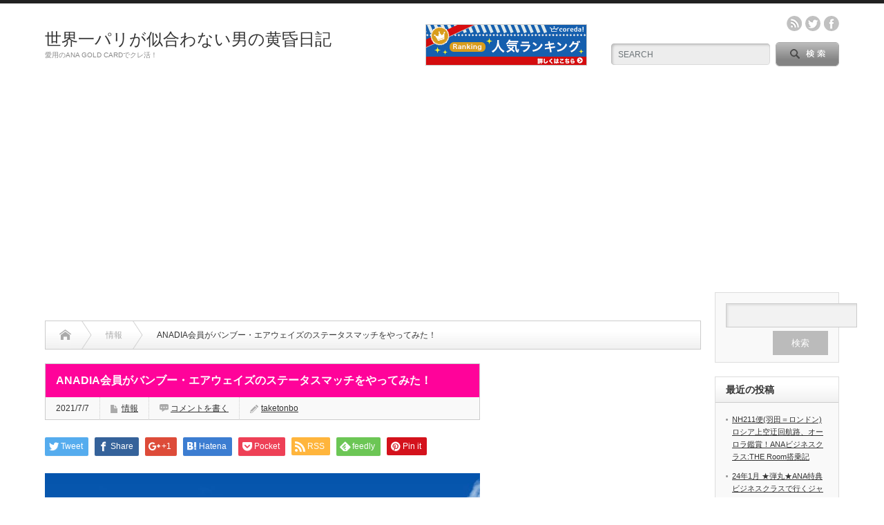

--- FILE ---
content_type: text/html; charset=UTF-8
request_url: https://taketonbo196.com/2021/07/07/anadia%E4%BC%9A%E5%93%A1%E3%81%8C%E3%83%90%E3%83%B3%E3%83%96%E3%83%BC%E3%83%BB%E3%82%A8%E3%82%A2%E3%82%A6%E3%82%A7%E3%82%A4%E3%82%BA%E3%81%AE%E3%82%B9%E3%83%86%E3%83%BC%E3%82%BF%E3%82%B9%E3%83%9E/
body_size: 27050
content:
<!DOCTYPE html PUBLIC "-//W3C//DTD XHTML 1.1//EN" "http://www.w3.org/TR/xhtml11/DTD/xhtml11.dtd">
<!--[if lt IE 9]><html xmlns="http://www.w3.org/1999/xhtml" xmlns:fb="http://www.facebook.com/2008/fbml" xmlns:og="http://ogp.me/ns#" class="ie"><![endif]-->
<!--[if (gt IE 9)|!(IE)]><!--><html xmlns="http://www.w3.org/1999/xhtml" xmlns:fb="http://www.facebook.com/2008/fbml" xmlns:og="http://ogp.me/ns#"><!--<![endif]-->
<head profile="http://gmpg.org/xfn/11">
<meta http-equiv="Content-Type" content="text/html; charset=UTF-8" />
<meta http-equiv="X-UA-Compatible" content="IE=edge,chrome=1" />
<meta name="viewport" content="width=device-width" />
<title>ANADIA会員がバンブー・エアウェイズのステータスマッチをやってみた！ - 世界一パリが似合わない男の黄昏日記世界一パリが似合わない男の黄昏日記</title>
<meta name="description" content=" ベトナムの航空会社のバンブーエアウェイズがステータスマッチをしているとのニュースを見て当初は見送る方針でしたが、2021年7月7日現在、ほとんどのブロガーが記事を書いてない事や、あったとしても事後報告程度の内容ばかりだったので先駆..." />
<meta property="og:type" content="article" />
<meta property="og:url" content="https:/taketonbo196.com/2021/07/07/anadia%E4%BC%9A%E5%93%A1%E3%81%8C%E3%83%90%E3%83%B3%E3%83%96%E3%83%BC%E3%83%BB%E3%82%A8%E3%82%A2%E3%82%A6%E3%82%A7%E3%82%A4%E3%82%BA%E3%81%AE%E3%82%B9%E3%83%86%E3%83%BC%E3%82%BF%E3%82%B9%E3%83%9E/">
<meta property="og:title" content="ANADIA会員がバンブー・エアウェイズのステータスマッチをやってみた！" />
<meta property="og:description" content=" ベトナムの航空会社のバンブーエアウェイズがステータスマッチをしているとのニュースを見て当初は見送る方針でしたが、2021年7月7日現在、ほとんどのブロガーが記事を書いてない事や、あったとしても事後報告程度の内容ばかりだったので先駆..." />
<meta property="og:site_name" content="世界一パリが似合わない男の黄昏日記" />
<meta property="og:image" content='https://taketonbo196.com/wp-content/uploads/2021/07/bamboo-airways-recruits-approximately-600-positions-424201834131am-840x480-1.jpg'>
<meta property="og:image:secure_url" content="https://taketonbo196.com/wp-content/uploads/2021/07/bamboo-airways-recruits-approximately-600-positions-424201834131am-840x480-1.jpg" /> 
<meta property="og:image:width" content="840" /> 
<meta property="og:image:height" content="480" />
<meta property="fb:admins" content="100006690974203 " />
<meta name="twitter:card" content="summary" />
<meta name="twitter:site" content="@TravelCritic81" />
<meta name="twitter:creator" content="@TravelCritic81" />
<meta name="twitter:title" content="ANADIA会員がバンブー・エアウェイズのステータスマッチをやってみた！" />
<meta name="twitter:description" content=" ベトナムの航空会社のバンブーエアウェイズがステータスマッチをしているとのニュースを見て当初は見送る方針でしたが、2021年7月7日現在、ほとんどのブロガーが記事を書いてない事や、あったとしても事後報告程度の内容ばかりだったので先駆..." />
<meta name="twitter:image:src" content='https://taketonbo196.com/wp-content/uploads/2021/07/bamboo-airways-recruits-approximately-600-positions-424201834131am-840x480-1.jpg' />

<link rel="alternate" type="application/rss+xml" title="世界一パリが似合わない男の黄昏日記 RSS Feed" href="https://taketonbo196.com/feed/" />
<link rel="alternate" type="application/atom+xml" title="世界一パリが似合わない男の黄昏日記 Atom Feed" href="https://taketonbo196.com/feed/atom/" /> 
<link rel="pingback" href="https://taketonbo196.com/xmlrpc.php" />

 

		<!-- All in One SEO 4.6.9.1 - aioseo.com -->
		<meta name="description" content="ベトナムの航空会社のバンブーエアウェイズがステータスマッチをしているとのニュースを見て当初は見送る方針でしたが" />
		<meta name="robots" content="max-image-preview:large" />
		<link rel="canonical" href="https://taketonbo196.com/2021/07/07/anadia%e4%bc%9a%e5%93%a1%e3%81%8c%e3%83%90%e3%83%b3%e3%83%96%e3%83%bc%e3%83%bb%e3%82%a8%e3%82%a2%e3%82%a6%e3%82%a7%e3%82%a4%e3%82%ba%e3%81%ae%e3%82%b9%e3%83%86%e3%83%bc%e3%82%bf%e3%82%b9%e3%83%9e/" />
		<meta name="generator" content="All in One SEO (AIOSEO) 4.6.9.1" />
		<meta property="og:locale" content="ja_JP" />
		<meta property="og:site_name" content="世界一パリが似合わない男の黄昏日記 - 愛用のANA GOLD CARDでクレ活！" />
		<meta property="og:type" content="article" />
		<meta property="og:title" content="ANADIA会員がバンブー・エアウェイズのステータスマッチをやってみた！ - 世界一パリが似合わない男の黄昏日記" />
		<meta property="og:description" content="ベトナムの航空会社のバンブーエアウェイズがステータスマッチをしているとのニュースを見て当初は見送る方針でしたが" />
		<meta property="og:url" content="https://taketonbo196.com/2021/07/07/anadia%e4%bc%9a%e5%93%a1%e3%81%8c%e3%83%90%e3%83%b3%e3%83%96%e3%83%bc%e3%83%bb%e3%82%a8%e3%82%a2%e3%82%a6%e3%82%a7%e3%82%a4%e3%82%ba%e3%81%ae%e3%82%b9%e3%83%86%e3%83%bc%e3%82%bf%e3%82%b9%e3%83%9e/" />
		<meta property="og:image" content="https://taketonbo196.com/wp-content/uploads/2021/07/bamboo-airways-recruits-approximately-600-positions-424201834131am-840x480-1.jpg" />
		<meta property="og:image:secure_url" content="https://taketonbo196.com/wp-content/uploads/2021/07/bamboo-airways-recruits-approximately-600-positions-424201834131am-840x480-1.jpg" />
		<meta property="og:image:width" content="840" />
		<meta property="og:image:height" content="480" />
		<meta property="article:published_time" content="2021-07-07T10:19:56+00:00" />
		<meta property="article:modified_time" content="2021-08-02T05:44:39+00:00" />
		<meta name="twitter:card" content="summary_large_image" />
		<meta name="twitter:site" content="@SFC_FLASHPACKER" />
		<meta name="twitter:title" content="ANADIA会員がバンブー・エアウェイズのステータスマッチをやってみた！ - 世界一パリが似合わない男の黄昏日記" />
		<meta name="twitter:description" content="ベトナムの航空会社のバンブーエアウェイズがステータスマッチをしているとのニュースを見て当初は見送る方針でしたが" />
		<meta name="twitter:creator" content="@SFC_FLASHPACKER" />
		<meta name="twitter:image" content="https://taketonbo196.com/wp-content/uploads/2021/07/bamboo-airways-recruits-approximately-600-positions-424201834131am-840x480-1.jpg" />
		<meta name="twitter:label1" content="投稿者" />
		<meta name="twitter:data1" content="taketonbo" />
		<meta name="twitter:label2" content="推定読書時間" />
		<meta name="twitter:data2" content="2分" />
		<script type="application/ld+json" class="aioseo-schema">
			{"@context":"https:\/\/schema.org","@graph":[{"@type":"BlogPosting","@id":"https:\/\/taketonbo196.com\/2021\/07\/07\/anadia%e4%bc%9a%e5%93%a1%e3%81%8c%e3%83%90%e3%83%b3%e3%83%96%e3%83%bc%e3%83%bb%e3%82%a8%e3%82%a2%e3%82%a6%e3%82%a7%e3%82%a4%e3%82%ba%e3%81%ae%e3%82%b9%e3%83%86%e3%83%bc%e3%82%bf%e3%82%b9%e3%83%9e\/#blogposting","name":"ANADIA\u4f1a\u54e1\u304c\u30d0\u30f3\u30d6\u30fc\u30fb\u30a8\u30a2\u30a6\u30a7\u30a4\u30ba\u306e\u30b9\u30c6\u30fc\u30bf\u30b9\u30de\u30c3\u30c1\u3092\u3084\u3063\u3066\u307f\u305f\uff01 - \u4e16\u754c\u4e00\u30d1\u30ea\u304c\u4f3c\u5408\u308f\u306a\u3044\u7537\u306e\u9ec4\u660f\u65e5\u8a18","headline":"ANADIA\u4f1a\u54e1\u304c\u30d0\u30f3\u30d6\u30fc\u30fb\u30a8\u30a2\u30a6\u30a7\u30a4\u30ba\u306e\u30b9\u30c6\u30fc\u30bf\u30b9\u30de\u30c3\u30c1\u3092\u3084\u3063\u3066\u307f\u305f\uff01","author":{"@id":"https:\/\/taketonbo196.com\/author\/taketonbo\/#author"},"publisher":{"@id":"https:\/\/taketonbo196.com\/#person"},"image":{"@type":"ImageObject","url":"https:\/\/taketonbo196.com\/wp-content\/uploads\/2021\/07\/bamboo-airways-recruits-approximately-600-positions-424201834131am-840x480-1.jpg","width":840,"height":480},"datePublished":"2021-07-07T19:19:56+09:00","dateModified":"2021-08-02T14:44:39+09:00","inLanguage":"ja","mainEntityOfPage":{"@id":"https:\/\/taketonbo196.com\/2021\/07\/07\/anadia%e4%bc%9a%e5%93%a1%e3%81%8c%e3%83%90%e3%83%b3%e3%83%96%e3%83%bc%e3%83%bb%e3%82%a8%e3%82%a2%e3%82%a6%e3%82%a7%e3%82%a4%e3%82%ba%e3%81%ae%e3%82%b9%e3%83%86%e3%83%bc%e3%82%bf%e3%82%b9%e3%83%9e\/#webpage"},"isPartOf":{"@id":"https:\/\/taketonbo196.com\/2021\/07\/07\/anadia%e4%bc%9a%e5%93%a1%e3%81%8c%e3%83%90%e3%83%b3%e3%83%96%e3%83%bc%e3%83%bb%e3%82%a8%e3%82%a2%e3%82%a6%e3%82%a7%e3%82%a4%e3%82%ba%e3%81%ae%e3%82%b9%e3%83%86%e3%83%bc%e3%82%bf%e3%82%b9%e3%83%9e\/#webpage"},"articleSection":"\u60c5\u5831, taketonbo"},{"@type":"BreadcrumbList","@id":"https:\/\/taketonbo196.com\/2021\/07\/07\/anadia%e4%bc%9a%e5%93%a1%e3%81%8c%e3%83%90%e3%83%b3%e3%83%96%e3%83%bc%e3%83%bb%e3%82%a8%e3%82%a2%e3%82%a6%e3%82%a7%e3%82%a4%e3%82%ba%e3%81%ae%e3%82%b9%e3%83%86%e3%83%bc%e3%82%bf%e3%82%b9%e3%83%9e\/#breadcrumblist","itemListElement":[{"@type":"ListItem","@id":"https:\/\/taketonbo196.com\/#listItem","position":1,"name":"\u5bb6","item":"https:\/\/taketonbo196.com\/","nextItem":"https:\/\/taketonbo196.com\/2021\/#listItem"},{"@type":"ListItem","@id":"https:\/\/taketonbo196.com\/2021\/#listItem","position":2,"name":"2021","item":"https:\/\/taketonbo196.com\/2021\/","nextItem":"https:\/\/taketonbo196.com\/2021\/07\/07\/#listItem","previousItem":"https:\/\/taketonbo196.com\/#listItem"},{"@type":"ListItem","@id":"https:\/\/taketonbo196.com\/2021\/07\/07\/#listItem","position":3,"name":"July","item":"https:\/\/taketonbo196.com\/2021\/07\/07\/","nextItem":"https:\/\/taketonbo196.com\/2021\/07\/07\/#listItem","previousItem":"https:\/\/taketonbo196.com\/2021\/#listItem"},{"@type":"ListItem","@id":"https:\/\/taketonbo196.com\/2021\/07\/07\/#listItem","position":4,"name":"7","item":"https:\/\/taketonbo196.com\/2021\/07\/07\/","nextItem":"https:\/\/taketonbo196.com\/2021\/07\/07\/anadia%e4%bc%9a%e5%93%a1%e3%81%8c%e3%83%90%e3%83%b3%e3%83%96%e3%83%bc%e3%83%bb%e3%82%a8%e3%82%a2%e3%82%a6%e3%82%a7%e3%82%a4%e3%82%ba%e3%81%ae%e3%82%b9%e3%83%86%e3%83%bc%e3%82%bf%e3%82%b9%e3%83%9e\/#listItem","previousItem":"https:\/\/taketonbo196.com\/2021\/07\/07\/#listItem"},{"@type":"ListItem","@id":"https:\/\/taketonbo196.com\/2021\/07\/07\/anadia%e4%bc%9a%e5%93%a1%e3%81%8c%e3%83%90%e3%83%b3%e3%83%96%e3%83%bc%e3%83%bb%e3%82%a8%e3%82%a2%e3%82%a6%e3%82%a7%e3%82%a4%e3%82%ba%e3%81%ae%e3%82%b9%e3%83%86%e3%83%bc%e3%82%bf%e3%82%b9%e3%83%9e\/#listItem","position":5,"name":"ANADIA\u4f1a\u54e1\u304c\u30d0\u30f3\u30d6\u30fc\u30fb\u30a8\u30a2\u30a6\u30a7\u30a4\u30ba\u306e\u30b9\u30c6\u30fc\u30bf\u30b9\u30de\u30c3\u30c1\u3092\u3084\u3063\u3066\u307f\u305f\uff01","previousItem":"https:\/\/taketonbo196.com\/2021\/07\/07\/#listItem"}]},{"@type":"Person","@id":"https:\/\/taketonbo196.com\/author\/taketonbo\/#author","url":"https:\/\/taketonbo196.com\/author\/taketonbo\/","name":"taketonbo","image":{"@type":"ImageObject","@id":"https:\/\/taketonbo196.com\/2021\/07\/07\/anadia%e4%bc%9a%e5%93%a1%e3%81%8c%e3%83%90%e3%83%b3%e3%83%96%e3%83%bc%e3%83%bb%e3%82%a8%e3%82%a2%e3%82%a6%e3%82%a7%e3%82%a4%e3%82%ba%e3%81%ae%e3%82%b9%e3%83%86%e3%83%bc%e3%82%bf%e3%82%b9%e3%83%9e\/#authorImage","url":"https:\/\/secure.gravatar.com\/avatar\/8c9eaa0c16d965355657a71fe77fbab3a2f1eabe4406ccc272f9996a026f64a4?s=96&d=mm&r=g","width":96,"height":96,"caption":"taketonbo"}},{"@type":"WebPage","@id":"https:\/\/taketonbo196.com\/2021\/07\/07\/anadia%e4%bc%9a%e5%93%a1%e3%81%8c%e3%83%90%e3%83%b3%e3%83%96%e3%83%bc%e3%83%bb%e3%82%a8%e3%82%a2%e3%82%a6%e3%82%a7%e3%82%a4%e3%82%ba%e3%81%ae%e3%82%b9%e3%83%86%e3%83%bc%e3%82%bf%e3%82%b9%e3%83%9e\/#webpage","url":"https:\/\/taketonbo196.com\/2021\/07\/07\/anadia%e4%bc%9a%e5%93%a1%e3%81%8c%e3%83%90%e3%83%b3%e3%83%96%e3%83%bc%e3%83%bb%e3%82%a8%e3%82%a2%e3%82%a6%e3%82%a7%e3%82%a4%e3%82%ba%e3%81%ae%e3%82%b9%e3%83%86%e3%83%bc%e3%82%bf%e3%82%b9%e3%83%9e\/","name":"ANADIA\u4f1a\u54e1\u304c\u30d0\u30f3\u30d6\u30fc\u30fb\u30a8\u30a2\u30a6\u30a7\u30a4\u30ba\u306e\u30b9\u30c6\u30fc\u30bf\u30b9\u30de\u30c3\u30c1\u3092\u3084\u3063\u3066\u307f\u305f\uff01 - \u4e16\u754c\u4e00\u30d1\u30ea\u304c\u4f3c\u5408\u308f\u306a\u3044\u7537\u306e\u9ec4\u660f\u65e5\u8a18","description":"\u30d9\u30c8\u30ca\u30e0\u306e\u822a\u7a7a\u4f1a\u793e\u306e\u30d0\u30f3\u30d6\u30fc\u30a8\u30a2\u30a6\u30a7\u30a4\u30ba\u304c\u30b9\u30c6\u30fc\u30bf\u30b9\u30de\u30c3\u30c1\u3092\u3057\u3066\u3044\u308b\u3068\u306e\u30cb\u30e5\u30fc\u30b9\u3092\u898b\u3066\u5f53\u521d\u306f\u898b\u9001\u308b\u65b9\u91dd\u3067\u3057\u305f\u304c","inLanguage":"ja","isPartOf":{"@id":"https:\/\/taketonbo196.com\/#website"},"breadcrumb":{"@id":"https:\/\/taketonbo196.com\/2021\/07\/07\/anadia%e4%bc%9a%e5%93%a1%e3%81%8c%e3%83%90%e3%83%b3%e3%83%96%e3%83%bc%e3%83%bb%e3%82%a8%e3%82%a2%e3%82%a6%e3%82%a7%e3%82%a4%e3%82%ba%e3%81%ae%e3%82%b9%e3%83%86%e3%83%bc%e3%82%bf%e3%82%b9%e3%83%9e\/#breadcrumblist"},"author":{"@id":"https:\/\/taketonbo196.com\/author\/taketonbo\/#author"},"creator":{"@id":"https:\/\/taketonbo196.com\/author\/taketonbo\/#author"},"image":{"@type":"ImageObject","url":"https:\/\/taketonbo196.com\/wp-content\/uploads\/2021\/07\/bamboo-airways-recruits-approximately-600-positions-424201834131am-840x480-1.jpg","@id":"https:\/\/taketonbo196.com\/2021\/07\/07\/anadia%e4%bc%9a%e5%93%a1%e3%81%8c%e3%83%90%e3%83%b3%e3%83%96%e3%83%bc%e3%83%bb%e3%82%a8%e3%82%a2%e3%82%a6%e3%82%a7%e3%82%a4%e3%82%ba%e3%81%ae%e3%82%b9%e3%83%86%e3%83%bc%e3%82%bf%e3%82%b9%e3%83%9e\/#mainImage","width":840,"height":480},"primaryImageOfPage":{"@id":"https:\/\/taketonbo196.com\/2021\/07\/07\/anadia%e4%bc%9a%e5%93%a1%e3%81%8c%e3%83%90%e3%83%b3%e3%83%96%e3%83%bc%e3%83%bb%e3%82%a8%e3%82%a2%e3%82%a6%e3%82%a7%e3%82%a4%e3%82%ba%e3%81%ae%e3%82%b9%e3%83%86%e3%83%bc%e3%82%bf%e3%82%b9%e3%83%9e\/#mainImage"},"datePublished":"2021-07-07T19:19:56+09:00","dateModified":"2021-08-02T14:44:39+09:00"},{"@type":"WebSite","@id":"https:\/\/taketonbo196.com\/#website","url":"https:\/\/taketonbo196.com\/","name":"\u4e16\u754c\u4e00\u30d1\u30ea\u304c\u4f3c\u5408\u308f\u306a\u3044\u7537\u306e\u9ec4\u660f\u65e5\u8a18","description":"\u611b\u7528\u306eANA GOLD CARD\u3067\u30af\u30ec\u6d3b\uff01","inLanguage":"ja","publisher":{"@id":"https:\/\/taketonbo196.com\/#person"}}]}
		</script>
		<!-- All in One SEO -->

<link rel='dns-prefetch' href='//www.googletagmanager.com' />
<link rel='dns-prefetch' href='//pagead2.googlesyndication.com' />
<link rel="alternate" type="application/rss+xml" title="世界一パリが似合わない男の黄昏日記 &raquo; ANADIA会員がバンブー・エアウェイズのステータスマッチをやってみた！ のコメントのフィード" href="https://taketonbo196.com/2021/07/07/anadia%e4%bc%9a%e5%93%a1%e3%81%8c%e3%83%90%e3%83%b3%e3%83%96%e3%83%bc%e3%83%bb%e3%82%a8%e3%82%a2%e3%82%a6%e3%82%a7%e3%82%a4%e3%82%ba%e3%81%ae%e3%82%b9%e3%83%86%e3%83%bc%e3%82%bf%e3%82%b9%e3%83%9e/feed/" />
<link rel="alternate" title="oEmbed (JSON)" type="application/json+oembed" href="https://taketonbo196.com/wp-json/oembed/1.0/embed?url=https%3A%2F%2Ftaketonbo196.com%2F2021%2F07%2F07%2Fanadia%25e4%25bc%259a%25e5%2593%25a1%25e3%2581%258c%25e3%2583%2590%25e3%2583%25b3%25e3%2583%2596%25e3%2583%25bc%25e3%2583%25bb%25e3%2582%25a8%25e3%2582%25a2%25e3%2582%25a6%25e3%2582%25a7%25e3%2582%25a4%25e3%2582%25ba%25e3%2581%25ae%25e3%2582%25b9%25e3%2583%2586%25e3%2583%25bc%25e3%2582%25bf%25e3%2582%25b9%25e3%2583%259e%2F" />
<link rel="alternate" title="oEmbed (XML)" type="text/xml+oembed" href="https://taketonbo196.com/wp-json/oembed/1.0/embed?url=https%3A%2F%2Ftaketonbo196.com%2F2021%2F07%2F07%2Fanadia%25e4%25bc%259a%25e5%2593%25a1%25e3%2581%258c%25e3%2583%2590%25e3%2583%25b3%25e3%2583%2596%25e3%2583%25bc%25e3%2583%25bb%25e3%2582%25a8%25e3%2582%25a2%25e3%2582%25a6%25e3%2582%25a7%25e3%2582%25a4%25e3%2582%25ba%25e3%2581%25ae%25e3%2582%25b9%25e3%2583%2586%25e3%2583%25bc%25e3%2582%25bf%25e3%2582%25b9%25e3%2583%259e%2F&#038;format=xml" />
		<!-- This site uses the Google Analytics by MonsterInsights plugin v9.11.1 - Using Analytics tracking - https://www.monsterinsights.com/ -->
		<!-- Note: MonsterInsights is not currently configured on this site. The site owner needs to authenticate with Google Analytics in the MonsterInsights settings panel. -->
					<!-- No tracking code set -->
				<!-- / Google Analytics by MonsterInsights -->
		<style id='wp-img-auto-sizes-contain-inline-css' type='text/css'>
img:is([sizes=auto i],[sizes^="auto," i]){contain-intrinsic-size:3000px 1500px}
/*# sourceURL=wp-img-auto-sizes-contain-inline-css */
</style>
<style id='wp-emoji-styles-inline-css' type='text/css'>

	img.wp-smiley, img.emoji {
		display: inline !important;
		border: none !important;
		box-shadow: none !important;
		height: 1em !important;
		width: 1em !important;
		margin: 0 0.07em !important;
		vertical-align: -0.1em !important;
		background: none !important;
		padding: 0 !important;
	}
/*# sourceURL=wp-emoji-styles-inline-css */
</style>
<style id='wp-block-library-inline-css' type='text/css'>
:root{--wp-block-synced-color:#7a00df;--wp-block-synced-color--rgb:122,0,223;--wp-bound-block-color:var(--wp-block-synced-color);--wp-editor-canvas-background:#ddd;--wp-admin-theme-color:#007cba;--wp-admin-theme-color--rgb:0,124,186;--wp-admin-theme-color-darker-10:#006ba1;--wp-admin-theme-color-darker-10--rgb:0,107,160.5;--wp-admin-theme-color-darker-20:#005a87;--wp-admin-theme-color-darker-20--rgb:0,90,135;--wp-admin-border-width-focus:2px}@media (min-resolution:192dpi){:root{--wp-admin-border-width-focus:1.5px}}.wp-element-button{cursor:pointer}:root .has-very-light-gray-background-color{background-color:#eee}:root .has-very-dark-gray-background-color{background-color:#313131}:root .has-very-light-gray-color{color:#eee}:root .has-very-dark-gray-color{color:#313131}:root .has-vivid-green-cyan-to-vivid-cyan-blue-gradient-background{background:linear-gradient(135deg,#00d084,#0693e3)}:root .has-purple-crush-gradient-background{background:linear-gradient(135deg,#34e2e4,#4721fb 50%,#ab1dfe)}:root .has-hazy-dawn-gradient-background{background:linear-gradient(135deg,#faaca8,#dad0ec)}:root .has-subdued-olive-gradient-background{background:linear-gradient(135deg,#fafae1,#67a671)}:root .has-atomic-cream-gradient-background{background:linear-gradient(135deg,#fdd79a,#004a59)}:root .has-nightshade-gradient-background{background:linear-gradient(135deg,#330968,#31cdcf)}:root .has-midnight-gradient-background{background:linear-gradient(135deg,#020381,#2874fc)}:root{--wp--preset--font-size--normal:16px;--wp--preset--font-size--huge:42px}.has-regular-font-size{font-size:1em}.has-larger-font-size{font-size:2.625em}.has-normal-font-size{font-size:var(--wp--preset--font-size--normal)}.has-huge-font-size{font-size:var(--wp--preset--font-size--huge)}.has-text-align-center{text-align:center}.has-text-align-left{text-align:left}.has-text-align-right{text-align:right}.has-fit-text{white-space:nowrap!important}#end-resizable-editor-section{display:none}.aligncenter{clear:both}.items-justified-left{justify-content:flex-start}.items-justified-center{justify-content:center}.items-justified-right{justify-content:flex-end}.items-justified-space-between{justify-content:space-between}.screen-reader-text{border:0;clip-path:inset(50%);height:1px;margin:-1px;overflow:hidden;padding:0;position:absolute;width:1px;word-wrap:normal!important}.screen-reader-text:focus{background-color:#ddd;clip-path:none;color:#444;display:block;font-size:1em;height:auto;left:5px;line-height:normal;padding:15px 23px 14px;text-decoration:none;top:5px;width:auto;z-index:100000}html :where(.has-border-color){border-style:solid}html :where([style*=border-top-color]){border-top-style:solid}html :where([style*=border-right-color]){border-right-style:solid}html :where([style*=border-bottom-color]){border-bottom-style:solid}html :where([style*=border-left-color]){border-left-style:solid}html :where([style*=border-width]){border-style:solid}html :where([style*=border-top-width]){border-top-style:solid}html :where([style*=border-right-width]){border-right-style:solid}html :where([style*=border-bottom-width]){border-bottom-style:solid}html :where([style*=border-left-width]){border-left-style:solid}html :where(img[class*=wp-image-]){height:auto;max-width:100%}:where(figure){margin:0 0 1em}html :where(.is-position-sticky){--wp-admin--admin-bar--position-offset:var(--wp-admin--admin-bar--height,0px)}@media screen and (max-width:600px){html :where(.is-position-sticky){--wp-admin--admin-bar--position-offset:0px}}

/*# sourceURL=wp-block-library-inline-css */
</style><style id='global-styles-inline-css' type='text/css'>
:root{--wp--preset--aspect-ratio--square: 1;--wp--preset--aspect-ratio--4-3: 4/3;--wp--preset--aspect-ratio--3-4: 3/4;--wp--preset--aspect-ratio--3-2: 3/2;--wp--preset--aspect-ratio--2-3: 2/3;--wp--preset--aspect-ratio--16-9: 16/9;--wp--preset--aspect-ratio--9-16: 9/16;--wp--preset--color--black: #000000;--wp--preset--color--cyan-bluish-gray: #abb8c3;--wp--preset--color--white: #ffffff;--wp--preset--color--pale-pink: #f78da7;--wp--preset--color--vivid-red: #cf2e2e;--wp--preset--color--luminous-vivid-orange: #ff6900;--wp--preset--color--luminous-vivid-amber: #fcb900;--wp--preset--color--light-green-cyan: #7bdcb5;--wp--preset--color--vivid-green-cyan: #00d084;--wp--preset--color--pale-cyan-blue: #8ed1fc;--wp--preset--color--vivid-cyan-blue: #0693e3;--wp--preset--color--vivid-purple: #9b51e0;--wp--preset--gradient--vivid-cyan-blue-to-vivid-purple: linear-gradient(135deg,rgb(6,147,227) 0%,rgb(155,81,224) 100%);--wp--preset--gradient--light-green-cyan-to-vivid-green-cyan: linear-gradient(135deg,rgb(122,220,180) 0%,rgb(0,208,130) 100%);--wp--preset--gradient--luminous-vivid-amber-to-luminous-vivid-orange: linear-gradient(135deg,rgb(252,185,0) 0%,rgb(255,105,0) 100%);--wp--preset--gradient--luminous-vivid-orange-to-vivid-red: linear-gradient(135deg,rgb(255,105,0) 0%,rgb(207,46,46) 100%);--wp--preset--gradient--very-light-gray-to-cyan-bluish-gray: linear-gradient(135deg,rgb(238,238,238) 0%,rgb(169,184,195) 100%);--wp--preset--gradient--cool-to-warm-spectrum: linear-gradient(135deg,rgb(74,234,220) 0%,rgb(151,120,209) 20%,rgb(207,42,186) 40%,rgb(238,44,130) 60%,rgb(251,105,98) 80%,rgb(254,248,76) 100%);--wp--preset--gradient--blush-light-purple: linear-gradient(135deg,rgb(255,206,236) 0%,rgb(152,150,240) 100%);--wp--preset--gradient--blush-bordeaux: linear-gradient(135deg,rgb(254,205,165) 0%,rgb(254,45,45) 50%,rgb(107,0,62) 100%);--wp--preset--gradient--luminous-dusk: linear-gradient(135deg,rgb(255,203,112) 0%,rgb(199,81,192) 50%,rgb(65,88,208) 100%);--wp--preset--gradient--pale-ocean: linear-gradient(135deg,rgb(255,245,203) 0%,rgb(182,227,212) 50%,rgb(51,167,181) 100%);--wp--preset--gradient--electric-grass: linear-gradient(135deg,rgb(202,248,128) 0%,rgb(113,206,126) 100%);--wp--preset--gradient--midnight: linear-gradient(135deg,rgb(2,3,129) 0%,rgb(40,116,252) 100%);--wp--preset--font-size--small: 13px;--wp--preset--font-size--medium: 20px;--wp--preset--font-size--large: 36px;--wp--preset--font-size--x-large: 42px;--wp--preset--spacing--20: 0.44rem;--wp--preset--spacing--30: 0.67rem;--wp--preset--spacing--40: 1rem;--wp--preset--spacing--50: 1.5rem;--wp--preset--spacing--60: 2.25rem;--wp--preset--spacing--70: 3.38rem;--wp--preset--spacing--80: 5.06rem;--wp--preset--shadow--natural: 6px 6px 9px rgba(0, 0, 0, 0.2);--wp--preset--shadow--deep: 12px 12px 50px rgba(0, 0, 0, 0.4);--wp--preset--shadow--sharp: 6px 6px 0px rgba(0, 0, 0, 0.2);--wp--preset--shadow--outlined: 6px 6px 0px -3px rgb(255, 255, 255), 6px 6px rgb(0, 0, 0);--wp--preset--shadow--crisp: 6px 6px 0px rgb(0, 0, 0);}:where(.is-layout-flex){gap: 0.5em;}:where(.is-layout-grid){gap: 0.5em;}body .is-layout-flex{display: flex;}.is-layout-flex{flex-wrap: wrap;align-items: center;}.is-layout-flex > :is(*, div){margin: 0;}body .is-layout-grid{display: grid;}.is-layout-grid > :is(*, div){margin: 0;}:where(.wp-block-columns.is-layout-flex){gap: 2em;}:where(.wp-block-columns.is-layout-grid){gap: 2em;}:where(.wp-block-post-template.is-layout-flex){gap: 1.25em;}:where(.wp-block-post-template.is-layout-grid){gap: 1.25em;}.has-black-color{color: var(--wp--preset--color--black) !important;}.has-cyan-bluish-gray-color{color: var(--wp--preset--color--cyan-bluish-gray) !important;}.has-white-color{color: var(--wp--preset--color--white) !important;}.has-pale-pink-color{color: var(--wp--preset--color--pale-pink) !important;}.has-vivid-red-color{color: var(--wp--preset--color--vivid-red) !important;}.has-luminous-vivid-orange-color{color: var(--wp--preset--color--luminous-vivid-orange) !important;}.has-luminous-vivid-amber-color{color: var(--wp--preset--color--luminous-vivid-amber) !important;}.has-light-green-cyan-color{color: var(--wp--preset--color--light-green-cyan) !important;}.has-vivid-green-cyan-color{color: var(--wp--preset--color--vivid-green-cyan) !important;}.has-pale-cyan-blue-color{color: var(--wp--preset--color--pale-cyan-blue) !important;}.has-vivid-cyan-blue-color{color: var(--wp--preset--color--vivid-cyan-blue) !important;}.has-vivid-purple-color{color: var(--wp--preset--color--vivid-purple) !important;}.has-black-background-color{background-color: var(--wp--preset--color--black) !important;}.has-cyan-bluish-gray-background-color{background-color: var(--wp--preset--color--cyan-bluish-gray) !important;}.has-white-background-color{background-color: var(--wp--preset--color--white) !important;}.has-pale-pink-background-color{background-color: var(--wp--preset--color--pale-pink) !important;}.has-vivid-red-background-color{background-color: var(--wp--preset--color--vivid-red) !important;}.has-luminous-vivid-orange-background-color{background-color: var(--wp--preset--color--luminous-vivid-orange) !important;}.has-luminous-vivid-amber-background-color{background-color: var(--wp--preset--color--luminous-vivid-amber) !important;}.has-light-green-cyan-background-color{background-color: var(--wp--preset--color--light-green-cyan) !important;}.has-vivid-green-cyan-background-color{background-color: var(--wp--preset--color--vivid-green-cyan) !important;}.has-pale-cyan-blue-background-color{background-color: var(--wp--preset--color--pale-cyan-blue) !important;}.has-vivid-cyan-blue-background-color{background-color: var(--wp--preset--color--vivid-cyan-blue) !important;}.has-vivid-purple-background-color{background-color: var(--wp--preset--color--vivid-purple) !important;}.has-black-border-color{border-color: var(--wp--preset--color--black) !important;}.has-cyan-bluish-gray-border-color{border-color: var(--wp--preset--color--cyan-bluish-gray) !important;}.has-white-border-color{border-color: var(--wp--preset--color--white) !important;}.has-pale-pink-border-color{border-color: var(--wp--preset--color--pale-pink) !important;}.has-vivid-red-border-color{border-color: var(--wp--preset--color--vivid-red) !important;}.has-luminous-vivid-orange-border-color{border-color: var(--wp--preset--color--luminous-vivid-orange) !important;}.has-luminous-vivid-amber-border-color{border-color: var(--wp--preset--color--luminous-vivid-amber) !important;}.has-light-green-cyan-border-color{border-color: var(--wp--preset--color--light-green-cyan) !important;}.has-vivid-green-cyan-border-color{border-color: var(--wp--preset--color--vivid-green-cyan) !important;}.has-pale-cyan-blue-border-color{border-color: var(--wp--preset--color--pale-cyan-blue) !important;}.has-vivid-cyan-blue-border-color{border-color: var(--wp--preset--color--vivid-cyan-blue) !important;}.has-vivid-purple-border-color{border-color: var(--wp--preset--color--vivid-purple) !important;}.has-vivid-cyan-blue-to-vivid-purple-gradient-background{background: var(--wp--preset--gradient--vivid-cyan-blue-to-vivid-purple) !important;}.has-light-green-cyan-to-vivid-green-cyan-gradient-background{background: var(--wp--preset--gradient--light-green-cyan-to-vivid-green-cyan) !important;}.has-luminous-vivid-amber-to-luminous-vivid-orange-gradient-background{background: var(--wp--preset--gradient--luminous-vivid-amber-to-luminous-vivid-orange) !important;}.has-luminous-vivid-orange-to-vivid-red-gradient-background{background: var(--wp--preset--gradient--luminous-vivid-orange-to-vivid-red) !important;}.has-very-light-gray-to-cyan-bluish-gray-gradient-background{background: var(--wp--preset--gradient--very-light-gray-to-cyan-bluish-gray) !important;}.has-cool-to-warm-spectrum-gradient-background{background: var(--wp--preset--gradient--cool-to-warm-spectrum) !important;}.has-blush-light-purple-gradient-background{background: var(--wp--preset--gradient--blush-light-purple) !important;}.has-blush-bordeaux-gradient-background{background: var(--wp--preset--gradient--blush-bordeaux) !important;}.has-luminous-dusk-gradient-background{background: var(--wp--preset--gradient--luminous-dusk) !important;}.has-pale-ocean-gradient-background{background: var(--wp--preset--gradient--pale-ocean) !important;}.has-electric-grass-gradient-background{background: var(--wp--preset--gradient--electric-grass) !important;}.has-midnight-gradient-background{background: var(--wp--preset--gradient--midnight) !important;}.has-small-font-size{font-size: var(--wp--preset--font-size--small) !important;}.has-medium-font-size{font-size: var(--wp--preset--font-size--medium) !important;}.has-large-font-size{font-size: var(--wp--preset--font-size--large) !important;}.has-x-large-font-size{font-size: var(--wp--preset--font-size--x-large) !important;}
/*# sourceURL=global-styles-inline-css */
</style>

<style id='classic-theme-styles-inline-css' type='text/css'>
/*! This file is auto-generated */
.wp-block-button__link{color:#fff;background-color:#32373c;border-radius:9999px;box-shadow:none;text-decoration:none;padding:calc(.667em + 2px) calc(1.333em + 2px);font-size:1.125em}.wp-block-file__button{background:#32373c;color:#fff;text-decoration:none}
/*# sourceURL=/wp-includes/css/classic-themes.min.css */
</style>
<link rel='stylesheet' id='dashicons-css' href='https://taketonbo196.com/wp-includes/css/dashicons.min.css?ver=6.9' type='text/css' media='all' />
<link rel='stylesheet' id='post-views-counter-frontend-css' href='https://taketonbo196.com/wp-content/plugins/post-views-counter/css/frontend.min.css?ver=1.3.12' type='text/css' media='all' />
<script type="text/javascript" src="https://taketonbo196.com/wp-includes/js/jquery/jquery.min.js?ver=3.7.1" id="jquery-core-js"></script>
<script type="text/javascript" src="https://taketonbo196.com/wp-includes/js/jquery/jquery-migrate.min.js?ver=3.4.1" id="jquery-migrate-js"></script>

<!-- Google アナリティクス スニペット (Site Kit が追加) -->
<script type="text/javascript" src="https://www.googletagmanager.com/gtag/js?id=UA-203501290-1" id="google_gtagjs-js" async></script>
<script type="text/javascript" id="google_gtagjs-js-after">
/* <![CDATA[ */
window.dataLayer = window.dataLayer || [];function gtag(){dataLayer.push(arguments);}
gtag('set', 'linker', {"domains":["taketonbo196.com"]} );
gtag("js", new Date());
gtag("set", "developer_id.dZTNiMT", true);
gtag("config", "UA-203501290-1", {"anonymize_ip":true});
gtag("config", "G-84K1JV288E");
//# sourceURL=google_gtagjs-js-after
/* ]]> */
</script>

<!-- (ここまで) Google アナリティクス スニペット (Site Kit が追加) -->
<link rel="https://api.w.org/" href="https://taketonbo196.com/wp-json/" /><link rel="alternate" title="JSON" type="application/json" href="https://taketonbo196.com/wp-json/wp/v2/posts/813" /><link rel='shortlink' href='https://taketonbo196.com/?p=813' />
<meta name="generator" content="Site Kit by Google 1.93.0" />
<!-- Google AdSense スニペット (Site Kit が追加) -->
<meta name="google-adsense-platform-account" content="ca-host-pub-2644536267352236">
<meta name="google-adsense-platform-domain" content="sitekit.withgoogle.com">
<!-- (ここまで) Google AdSense スニペット (Site Kit が追加) -->
<style type="text/css"></style>
<!-- Google AdSense スニペット (Site Kit が追加) -->
<script type="text/javascript" async="async" src="https://pagead2.googlesyndication.com/pagead/js/adsbygoogle.js?client=ca-pub-7972431657705137&amp;host=ca-host-pub-2644536267352236" crossorigin="anonymous"></script>

<!-- (ここまで) Google AdSense スニペット (Site Kit が追加) -->
<script data-ad-client="ca-pub-7972431657705137" async src="https://pagead2.googlesyndication.com/pagead/js/adsbygoogle.js"></script><link rel="icon" href="https://taketonbo196.com/wp-content/uploads/2018/10/20170115_1135821-1-60x60.jpg" sizes="32x32" />
<link rel="icon" href="https://taketonbo196.com/wp-content/uploads/2018/10/20170115_1135821-1.jpg" sizes="192x192" />
<link rel="apple-touch-icon" href="https://taketonbo196.com/wp-content/uploads/2018/10/20170115_1135821-1.jpg" />
<meta name="msapplication-TileImage" content="https://taketonbo196.com/wp-content/uploads/2018/10/20170115_1135821-1.jpg" />

<link rel="stylesheet" href="https://taketonbo196.com/wp-content/themes/opinion_tcd018/style.css?ver=4.4.7" type="text/css" />
<link rel="stylesheet" href="https://taketonbo196.com/wp-content/themes/opinion_tcd018/comment-style.css?ver=4.4.7" type="text/css" />

<link rel="stylesheet" media="screen and (min-width:769px)" href="https://taketonbo196.com/wp-content/themes/opinion_tcd018/style_pc.css?ver=4.4.7" type="text/css" />
<link rel="stylesheet" media="screen and (max-width:768px)" href="https://taketonbo196.com/wp-content/themes/opinion_tcd018/style_sp.css?ver=4.4.7" type="text/css" />
<link rel="stylesheet" media="screen and (max-width:768px)" href="https://taketonbo196.com/wp-content/themes/opinion_tcd018/footer-bar/footer-bar.css?ver=?ver=4.4.7">

<link rel="stylesheet" href="https://taketonbo196.com/wp-content/themes/opinion_tcd018/japanese.css?ver=4.4.7" type="text/css" />

<script type="text/javascript" src="https://taketonbo196.com/wp-content/themes/opinion_tcd018/js/jscript.js?ver=4.4.7"></script>
<script type="text/javascript" src="https://taketonbo196.com/wp-content/themes/opinion_tcd018/js/scroll.js?ver=4.4.7"></script>
<script type="text/javascript" src="https://taketonbo196.com/wp-content/themes/opinion_tcd018/js/comment.js?ver=4.4.7"></script>
<script type="text/javascript" src="https://taketonbo196.com/wp-content/themes/opinion_tcd018/js/rollover.js?ver=4.4.7"></script>
<!--[if lt IE 9]>
<link id="stylesheet" rel="stylesheet" href="https://taketonbo196.com/wp-content/themes/opinion_tcd018/style_pc.css?ver=4.4.7" type="text/css" />
<script type="text/javascript" src="https://taketonbo196.com/wp-content/themes/opinion_tcd018/js/ie.js?ver=4.4.7"></script>
<link rel="stylesheet" href="https://taketonbo196.com/wp-content/themes/opinion_tcd018/ie.css" type="text/css" />
<![endif]-->

<!--[if IE 7]>
<link rel="stylesheet" href="https://taketonbo196.com/wp-content/themes/opinion_tcd018/ie7.css" type="text/css" />
<![endif]-->


<style type="text/css">

body { font-size:14px; }

a:hover, #index_featured_post .post2 h4.title a:hover, #index_featured_post a, #logo a:hover, #footer_logo_text a:hover
 { color:#FF039A; }

.pc #global_menu li a, .archive_headline, .page_navi a:hover:hover, #single_title h2, #submit_comment:hover, #author_link:hover, #previous_next_post a:hover, #news_title h2,
 .profile_author_link:hover, #return_top, .author_social_link li.author_link a
 { background-color:#FF039A; }

#comment_textarea textarea:focus, #guest_info input:focus
 { border-color:#FF039A; }

#index_featured_post .post2 h4.title a:hover, #index_featured_post a:hover
 { color:#48E022; }

.pc #global_menu li a:hover, #return_top:hover, .author_social_link li.author_link a:hover
 { background-color:#48E022; }




</style>

</head>
<body data-rsssl=1 class="wp-singular post-template-default single single-post postid-813 single-format-standard wp-theme-opinion_tcd018 category-9">


 <div id="header_wrap">

  <div id="header" class="clearfix">

  <!-- logo -->
   <div id='logo_text'>
<h1 id="logo"><a href="https://taketonbo196.com/">世界一パリが似合わない男の黄昏日記</a></h1>
<h2 id="description">愛用のANA GOLD CARDでクレ活！</h2>
</div>


   <!-- header meu -->
   <div id="header_menu_area">

    <div id="header_menu">
         </div>

        <!-- social button -->
        <ul class="social_link clearfix" id="header_social_link">
          <li class="rss"><a class="target_blank" href="https://taketonbo196.com/feed/">rss</a></li>
               <li class="twitter"><a class="target_blank" href="https://twitter.com/?lang=ja">twitter</a></li>
               <li class="facebook"><a class="target_blank" href="https://www.facebook.com/kazuaki.sobue.7">facebook</a></li>
         </ul>
        
   </div><!-- END #header_menu_area -->

   <!-- search area -->
   <div class="search_area">
        <form method="get" id="searchform" action="https://taketonbo196.com/">
     <div id="search_button"><input type="submit" value="SEARCH" /></div>
     <div id="search_input"><input type="text" value="SEARCH" name="s" onfocus="if (this.value == 'SEARCH') this.value = '';" onblur="if (this.value == '') this.value = 'SEARCH';" /></div>
    </form>
       </div>

   <!-- banner -->
         <div id="header_banner">
         <a href="https://px.a8.net/svt/ejp?a8mat=2T9VQ0+DZOQK2+15A4+1HM30X" target="_blank" rel="nofollow">
<img border="0" width="234" height="60" alt="" src="https://www25.a8.net/svt/bgt?aid=170102232846&wid=001&eno=01&mid=s00000005350009005000&mc=1"></a>
<img border="0" width="1" height="1" src="https://www16.a8.net/0.gif?a8mat=2T9VQ0+DZOQK2+15A4+1HM30X" alt="">       </div>
      
   <a href="#" class="menu_button"></a>

  </div><!-- END #header -->

 </div><!-- END #header_wrap -->

 <!-- global menu -->
  <div id="global_menu" class="clearfix">
   </div>
 
 <!-- smartphone banner -->
 
 <div id="contents" class="clearfix">

<div id="main_col">

 <ul id="bread_crumb" class="clearfix">
 <li itemscope="itemscope" itemtype="http://data-vocabulary.org/Breadcrumb" class="home"><a itemprop="url" href="https://taketonbo196.com/"><span itemprop="title">Home</span></a></li>

  <li itemscope="itemscope" itemtype="http://data-vocabulary.org/Breadcrumb">
    <a itemprop="url" href="https://taketonbo196.com/category/%e6%83%85%e5%a0%b1/"><span itemprop="title">情報</span></a>
    </li>
  <li class="last">ANADIA会員がバンブー・エアウェイズのステータスマッチをやってみた！</li>

</ul>

 <div id="left_col">

  
  <div id="single_title">
   <h2>ANADIA会員がバンブー・エアウェイズのステータスマッチをやってみた！</h2>
   <ul id="single_meta" class="clearfix">
    <li class="date">2021/7/7</li>    <li class="post_category"><a href="https://taketonbo196.com/category/%e6%83%85%e5%a0%b1/" rel="category tag">情報</a></li>        <li class="post_comment"><a href="https://taketonbo196.com/2021/07/07/anadia%e4%bc%9a%e5%93%a1%e3%81%8c%e3%83%90%e3%83%b3%e3%83%96%e3%83%bc%e3%83%bb%e3%82%a8%e3%82%a2%e3%82%a6%e3%82%a7%e3%82%a4%e3%82%ba%e3%81%ae%e3%82%b9%e3%83%86%e3%83%bc%e3%82%bf%e3%82%b9%e3%83%9e/#respond">コメントを書く</a></li>    <li class="post_author"><a href="https://taketonbo196.com/author/taketonbo/" title="投稿者：taketonbo" class="url fn" rel="author">taketonbo</a></li>   </ul>
  </div>

      <div style="clear:both; margin:40px 0 -20px;">
   
<!--Type1-->

<div id="share_top1">

 

<div class="sns">
<ul class="type1 clearfix">
<!--Twitterボタン-->
<li class="twitter">
<a href="http://twitter.com/share?text=ANADIA%E4%BC%9A%E5%93%A1%E3%81%8C%E3%83%90%E3%83%B3%E3%83%96%E3%83%BC%E3%83%BB%E3%82%A8%E3%82%A2%E3%82%A6%E3%82%A7%E3%82%A4%E3%82%BA%E3%81%AE%E3%82%B9%E3%83%86%E3%83%BC%E3%82%BF%E3%82%B9%E3%83%9E%E3%83%83%E3%83%81%E3%82%92%E3%82%84%E3%81%A3%E3%81%A6%E3%81%BF%E3%81%9F%EF%BC%81&url=https%3A%2F%2Ftaketonbo196.com%2F2021%2F07%2F07%2Fanadia%25e4%25bc%259a%25e5%2593%25a1%25e3%2581%258c%25e3%2583%2590%25e3%2583%25b3%25e3%2583%2596%25e3%2583%25bc%25e3%2583%25bb%25e3%2582%25a8%25e3%2582%25a2%25e3%2582%25a6%25e3%2582%25a7%25e3%2582%25a4%25e3%2582%25ba%25e3%2581%25ae%25e3%2582%25b9%25e3%2583%2586%25e3%2583%25bc%25e3%2582%25bf%25e3%2582%25b9%25e3%2583%259e%2F&via=&tw_p=tweetbutton&related=" onclick="javascript:window.open(this.href, '', 'menubar=no,toolbar=no,resizable=yes,scrollbars=yes,height=400,width=600');return false;"><i class="icon-twitter"></i><span class="ttl">Tweet</span><span class="share-count"></span></a></li>

<!--Facebookボタン-->
<li class="facebook">
<a href="//www.facebook.com/sharer/sharer.php?u=https://taketonbo196.com/2021/07/07/anadia%e4%bc%9a%e5%93%a1%e3%81%8c%e3%83%90%e3%83%b3%e3%83%96%e3%83%bc%e3%83%bb%e3%82%a8%e3%82%a2%e3%82%a6%e3%82%a7%e3%82%a4%e3%82%ba%e3%81%ae%e3%82%b9%e3%83%86%e3%83%bc%e3%82%bf%e3%82%b9%e3%83%9e/&amp;t=ANADIA%E4%BC%9A%E5%93%A1%E3%81%8C%E3%83%90%E3%83%B3%E3%83%96%E3%83%BC%E3%83%BB%E3%82%A8%E3%82%A2%E3%82%A6%E3%82%A7%E3%82%A4%E3%82%BA%E3%81%AE%E3%82%B9%E3%83%86%E3%83%BC%E3%82%BF%E3%82%B9%E3%83%9E%E3%83%83%E3%83%81%E3%82%92%E3%82%84%E3%81%A3%E3%81%A6%E3%81%BF%E3%81%9F%EF%BC%81" class="facebook-btn-icon-link" target="blank" rel="nofollow"><i class="icon-facebook"></i><span class="ttl">Share</span><span class="share-count"></span></a></li>

<!--Google+ボタン-->
<li class="googleplus">
<a href="https://plus.google.com/share?url=https%3A%2F%2Ftaketonbo196.com%2F2021%2F07%2F07%2Fanadia%25e4%25bc%259a%25e5%2593%25a1%25e3%2581%258c%25e3%2583%2590%25e3%2583%25b3%25e3%2583%2596%25e3%2583%25bc%25e3%2583%25bb%25e3%2582%25a8%25e3%2582%25a2%25e3%2582%25a6%25e3%2582%25a7%25e3%2582%25a4%25e3%2582%25ba%25e3%2581%25ae%25e3%2582%25b9%25e3%2583%2586%25e3%2583%25bc%25e3%2582%25bf%25e3%2582%25b9%25e3%2583%259e%2F" onclick="javascript:window.open(this.href, '', 'menubar=no,toolbar=no,resizable=yes,scrollbars=yes,height=600,width=500');return false;"><i class="icon-google-plus"></i><span class="ttl">+1</span><span class="share-count"></span></a></li>

<!--Hatebuボタン-->
<li class="hatebu">
<a href="http://b.hatena.ne.jp/add?mode=confirm&url=https%3A%2F%2Ftaketonbo196.com%2F2021%2F07%2F07%2Fanadia%25e4%25bc%259a%25e5%2593%25a1%25e3%2581%258c%25e3%2583%2590%25e3%2583%25b3%25e3%2583%2596%25e3%2583%25bc%25e3%2583%25bb%25e3%2582%25a8%25e3%2582%25a2%25e3%2582%25a6%25e3%2582%25a7%25e3%2582%25a4%25e3%2582%25ba%25e3%2581%25ae%25e3%2582%25b9%25e3%2583%2586%25e3%2583%25bc%25e3%2582%25bf%25e3%2582%25b9%25e3%2583%259e%2F" onclick="javascript:window.open(this.href, '', 'menubar=no,toolbar=no,resizable=yes,scrollbars=yes,height=400,width=510');return false;" ><i class="icon-hatebu"></i><span class="ttl">Hatena</span><span class="share-count"></span></a></li>

<!--Pocketボタン-->
<li class="pocket">
<a href="http://getpocket.com/edit?url=https%3A%2F%2Ftaketonbo196.com%2F2021%2F07%2F07%2Fanadia%25e4%25bc%259a%25e5%2593%25a1%25e3%2581%258c%25e3%2583%2590%25e3%2583%25b3%25e3%2583%2596%25e3%2583%25bc%25e3%2583%25bb%25e3%2582%25a8%25e3%2582%25a2%25e3%2582%25a6%25e3%2582%25a7%25e3%2582%25a4%25e3%2582%25ba%25e3%2581%25ae%25e3%2582%25b9%25e3%2583%2586%25e3%2583%25bc%25e3%2582%25bf%25e3%2582%25b9%25e3%2583%259e%2F&title=ANADIA%E4%BC%9A%E5%93%A1%E3%81%8C%E3%83%90%E3%83%B3%E3%83%96%E3%83%BC%E3%83%BB%E3%82%A8%E3%82%A2%E3%82%A6%E3%82%A7%E3%82%A4%E3%82%BA%E3%81%AE%E3%82%B9%E3%83%86%E3%83%BC%E3%82%BF%E3%82%B9%E3%83%9E%E3%83%83%E3%83%81%E3%82%92%E3%82%84%E3%81%A3%E3%81%A6%E3%81%BF%E3%81%9F%EF%BC%81" target="blank"><i class="icon-pocket"></i><span class="ttl">Pocket</span><span class="share-count"></span></a></li>

<!--RSSボタン-->
<li class="rss">
<a href="https://taketonbo196.com/feed/" target="blank"><i class="icon-rss"></i><span class="ttl">RSS</span></a></li>

<!--Feedlyボタン-->
<li class="feedly">
<a href="http://feedly.com/index.html#subscription%2Ffeed%2Fhttps://taketonbo196.com/feed/" target="blank"><i class="icon-feedly"></i><span class="ttl">feedly</span><span class="share-count"></span></a></li>

<!--Pinterestボタン-->
<li class="pinterest">
<a rel="nofollow" target="_blank" href="https://www.pinterest.com/pin/create/button/?url=https%3A%2F%2Ftaketonbo196.com%2F2021%2F07%2F07%2Fanadia%25e4%25bc%259a%25e5%2593%25a1%25e3%2581%258c%25e3%2583%2590%25e3%2583%25b3%25e3%2583%2596%25e3%2583%25bc%25e3%2583%25bb%25e3%2582%25a8%25e3%2582%25a2%25e3%2582%25a6%25e3%2582%25a7%25e3%2582%25a4%25e3%2582%25ba%25e3%2581%25ae%25e3%2582%25b9%25e3%2583%2586%25e3%2583%25bc%25e3%2582%25bf%25e3%2582%25b9%25e3%2583%259e%2F&media=https://taketonbo196.com/wp-content/uploads/2021/07/bamboo-airways-recruits-approximately-600-positions-424201834131am-840x480-1.jpg&description=ANADIA%E4%BC%9A%E5%93%A1%E3%81%8C%E3%83%90%E3%83%B3%E3%83%96%E3%83%BC%E3%83%BB%E3%82%A8%E3%82%A2%E3%82%A6%E3%82%A7%E3%82%A4%E3%82%BA%E3%81%AE%E3%82%B9%E3%83%86%E3%83%BC%E3%82%BF%E3%82%B9%E3%83%9E%E3%83%83%E3%83%81%E3%82%92%E3%82%84%E3%81%A3%E3%81%A6%E3%81%BF%E3%81%9F%EF%BC%81"><i class="icon-pinterest"></i><span class="ttl">Pin&nbsp;it</span></a></li>

</ul>
</div>

</div>


<!--Type2-->

<!--Type3-->

<!--Type4-->

<!--Type5-->
   </div>
   
  <div class="post clearfix">

         
   <div class="post_image"><img width="840" height="480" src="https://taketonbo196.com/wp-content/uploads/2021/07/bamboo-airways-recruits-approximately-600-positions-424201834131am-840x480-1.jpg" class="attachment-large size-large wp-post-image" alt="" decoding="async" fetchpriority="high" srcset="https://taketonbo196.com/wp-content/uploads/2021/07/bamboo-airways-recruits-approximately-600-positions-424201834131am-840x480-1.jpg 840w, https://taketonbo196.com/wp-content/uploads/2021/07/bamboo-airways-recruits-approximately-600-positions-424201834131am-840x480-1-300x171.jpg 300w, https://taketonbo196.com/wp-content/uploads/2021/07/bamboo-airways-recruits-approximately-600-positions-424201834131am-840x480-1-768x439.jpg 768w" sizes="(max-width: 840px) 100vw, 840px" /></div>
   
   <p><a href="https://rpx.a8.net/svt/ejp?a8mat=2T9VQ0+75SPPU+2HOM+631SX&amp;rakuten=y&amp;a8ejpredirect=http%3A%2F%2Fhb.afl.rakuten.co.jp%2Fhgc%2F0ea62065.34400275.0ea62066.204f04c0%2Fa17010263474_2T9VQ0_75SPPU_2HOM_631SX%3Fpc%3Dhttp%253A%252F%252Fwww.rakuten.co.jp%252F%26m%3Dhttp%253A%252F%252Fm.rakuten.co.jp%252F" rel="nofollow"><img decoding="async" src="https://hbb.afl.rakuten.co.jp/hsb/0eb4bbdc.be4daa89.0eb4bbaa.95151395/" alt="" border="0" /></a> <img decoding="async" src="https://www12.a8.net/0.gif?a8mat=2T9VQ0+75SPPU+2HOM+631SX" alt="" width="1" height="1" border="0" /></p>
<p>ベトナムの航空会社のバンブーエアウェイズがステータスマッチをしているとのニュースを見て当初は見送る方針でしたが、2021年7月7日現在、ほとんどのブロガーが記事を書いてない事や、あったとしても事後報告程度の内容ばかりだったので先駆けてブログを書く為にステータスマッチをするを決めました。</p>
<p>ステータスマッチと言えば、昨年2020年11月に台湾のエミレーツ航空を目指している新興航空会社のスターラックス(星宇航空)に挑戦し最上級会員のInsighterが付与されたのが記憶に新しい。</p>
<div style="background: #ff4500; margin: 0px 0px 10px; padding: 15px 10px; border: 7px solid #99ccff;">
<p><span style="color: #00ff00;"><span style="font-size: 18px;"><strong>バンブーエアウェイズステータスマッチの手順は簡単！</strong></span></span></p>
<p><span style="font-size: 18px;"><span style="color: #ffffff;"><strong>①バンブーエアウェイズの入会</strong></span></span></p>
<p><span style="font-size: 18px;"><span style="color: #ffffff;"><strong>②</strong></span><span style="color: #00ffff;"><strong>bambooclub@bambooairways.com</strong></span></span></p>
<p><span style="color: #ffffff;"><strong>→ステータスマッチする際に必要な提携先のステータスカードやステータスを証明する為の書類やパスポートを添付し送信すると5日～7日以内に返信があります。</strong></span></p>
<p><span style="font-size: 18px;"><span style="color: #ffffff;"><strong>これだけで完了します。</strong></span></span></p>
</div>
<p>&nbsp;</p>
<p><img decoding="async" class="pict" src="https://img-cdn.jg.jugem.jp/d90/3624591/20210707_2292084.png" alt="" width="851" height="791" /></p>
<p>バンブーエアウェイズのステータスマッチは、主に航空会社連合3社に属している航空会社の上級会員に向けて募集しているようで、スターアライアンスメンバー、ワンワールドアライアンスメンバー、スカイチームメンバーに属している航空会社の会員で、スターアライアンスゴールド(ANA)やルビー(JAL)以上の上級会員の方などが対象となる。</p>
<p>筆者の場合2020年9月9日からANAダイヤモンド会員(スターアライアンス)のステータスを保有しているので、バンブーエアウェイズの最上級会員、Firstが付与される。</p>
<p>&nbsp;</p>
<p><script async src="https://pagead2.googlesyndication.com/pagead/js/adsbygoogle.js?client=ca-pub-7972431657705137" crossorigin="anonymous"></script><br />
<ins class="adsbygoogle" style="display: block; text-align: center;" data-ad-layout="in-article" data-ad-format="fluid" data-ad-client="ca-pub-7972431657705137" data-ad-slot="6250128985"></ins><br />
<script>
     (adsbygoogle = window.adsbygoogle || []).push({});
</script></p>
<p>&nbsp;</p>
<p>台湾の航空会社スターラックス航空では4年間のステータスが付与され、多くのSFC/JGC保有者が挑戦している事が話題になっていたが、ANAを例に挙げて説明するとスターアライアンスゴールドメンバーと言っても、ANAプラチナ(50,000PP)・ANAダイヤモンド(100,000PP)と天と地の差があり、プラチナはエクスプローラー、ダイヤモンドはInsighterと付与されるステータスが違った。</p>
<p>一方バンブーエアウェイズはANAの場合スターアライアンスゴールドというだけで最上級会員のファーストが付与されるので、ちょっとステータスの価値が下がってしまうな。</p>
<p><img loading="lazy" decoding="async" class="pict" src="https://img-cdn.jg.jugem.jp/d90/3624591/20210707_2292062.png" alt="" width="1024" height="561" /></p>
<p>バンブーエアウェイズのホームページを開くとベトナム語になっているので大まかなサイト内の位置関係を把握する為に日本語にしてみるといいでしょう。ここで重要なのは「大まかな位置関係」、基本的にステータスマッチで必要なスキルは「英語を怖がらない」事。</p>
<p>日本語翻訳で多少は航空会社プログラムの会員手続きができるのですが、日本語では次に進めない場合もありますし翻訳がおかしな事になっている場合があり入力出来ない箇所もあるので、必ず英語サイトにて登録しましょう。</p>
<p>それでは会員登録をする手続きを紹介します。</p>
<p>あっちょっとその前にウィキペディア（Wikipedia）を参考に航空会社の紹介を軽く載せておきます。</p>
<p>どんな航空会社か分からないまま、会員になるのもおかしな事ですからね。</p>
<blockquote><p><span style="color: #800080;">ベトナムの副首相であるチン・ディン・ズン（Trịnh Đình Dũng / 鄭庭勇）の認可を受け2018年に設立され、リースされたエアバスA320型機にて2019年1月から運航を開始した。同社は国外とベトナムのレジャー目的地を結ぶ路線と特定の国内路線を中心にサービス展開を予定している[4]。2019年には台湾の台北（桃園）、高雄と韓国のソウル（仁川）など東南アジアや東アジア路線に就航、日本線も就航を強く希望している。</span></p>
<p><span style="color: #800080;">2020年4月28日、日本の国土交通省から外国人国際航空運送事業の経営許可を取得した。申請時点では成田国際空港、関西国際空港に就航させる計画である。</span></p>
<p><span style="color: #800080;">また、ホーチミン市とロサンゼルスとサンフランシスコ両市への直行便を、2021年9月より運行すると発表。実現すれば、ベトナムとアメリカを直行便でつなぐ唯一の航空会社となる。</span></p>
<p>出典: フリー百科事典　ウィキペディア（Wikipedia）</p></blockquote>
<p><img loading="lazy" decoding="async" class="pict" src="https://img-cdn.jg.jugem.jp/d90/3624591/20210707_2292063.png" alt="" width="1024" height="512" /></p>
<p>日本語ページを開き位置関係を把握することから、始めましょう。</p>
<p>勿論英語が分かる方はこの手順をスキップしても構いません。</p>
<p>&nbsp;</p>
<p>ヘッダーのバナーにある「バンブークラブ」をクリックすると登録フォームが出てきます。</p>
<p>写真にあるように<strong><span style="color: #ff8c00;">ワンクリックで</span><span style="color: #ff0000;"><u>ここから</u></span></strong>という箇所をクリックすると登録手続き画面に移ることができる。</p>
<p><a href="https://px.a8.net/svt/ejp?a8mat=356QIA+7B5M5U+3QGU+63OY9" rel="nofollow"><img loading="lazy" decoding="async" src="https://www25.a8.net/svt/bgt?aid=190110898442&amp;wid=001&amp;eno=01&amp;mid=s00000017427001025000&amp;mc=1" alt="" width="300" height="250" border="0" /></a> <img loading="lazy" decoding="async" src="https://www11.a8.net/0.gif?a8mat=356QIA+7B5M5U+3QGU+63OY9" alt="" width="1" height="1" border="0" /></p>
<p><img loading="lazy" decoding="async" class="pict" src="https://img-cdn.jg.jugem.jp/d90/3624591/20210707_2292064.png" alt="" width="1024" height="697" /></p>
<p>登録画面に移る事が出来ましたらこの画面が出てきますので、スマホで写真を撮り日本語の案内を保存しておくと分かりやすいと思います。お節介かもしれませんが、このブログを見て頂きながら登録作業をするときっとスムーズに入力ができるでしょう。</p>
<p><img loading="lazy" decoding="async" class="pict" src="https://img-cdn.jg.jugem.jp/d90/3624591/20210707_2292065.png" alt="" width="1024" height="605" /></p>
<p>さて日本語サイトにてサイト内に位置関係や作業手順が理解できたところで、英語サイトに切り替えたいと思います。</p>
<p>言語を英語サイトにするとこのようなサイトに切り替わります。</p>
<p>そしたらまずはじめに、サイト右上付近にある「Bamboo Club」をクリックしてください。</p>
<p><a href="https://px.a8.net/svt/ejp?a8mat=2ZWEJ5+GGZRAQ+2YGS+77K4X" rel="nofollow"><img loading="lazy" decoding="async" src="https://www28.a8.net/svt/bgt?aid=181230737996&amp;wid=001&amp;eno=01&amp;mid=s00000013798001211000&amp;mc=1" alt="" width="336" height="280" border="0" /></a> <img loading="lazy" decoding="async" src="https://www17.a8.net/0.gif?a8mat=2ZWEJ5+GGZRAQ+2YGS+77K4X" alt="" width="1" height="1" border="0" /></p>
<p><img loading="lazy" decoding="async" class="pict" src="https://img-cdn.jg.jugem.jp/d90/3624591/20210707_2292066.png" alt="" width="1024" height="581" /></p>
<p>クリックすると写真のような画面が出てきますので、「Join Bamboo Club」→「Registration channels」をクリック。</p>
<p><img loading="lazy" decoding="async" class="pict" src="https://img-cdn.jg.jugem.jp/d90/3624591/20210707_2292067.png" alt="" width="1024" height="566" /></p>
<p>そうしますと日本語サイトの<strong>ワンクリックで<u><span style="color: #ff0000;">ここから</span></u></strong>に該当するfrom <strong><span style="color: #ff0000;"><u>HERE</u></span></strong>をクリックしてください。</p>
<p><a href="https://px.a8.net/svt/ejp?a8mat=3BDH1Y+D2CGOI+1HK2+1TOJGH" rel="nofollow"><img loading="lazy" decoding="async" src="https://www26.a8.net/svt/bgt?aid=200502934790&amp;wid=001&amp;eno=01&amp;mid=s00000006941011032000&amp;mc=1" alt="" width="350" height="240" border="0" /></a> <img loading="lazy" decoding="async" src="https://www17.a8.net/0.gif?a8mat=3BDH1Y+D2CGOI+1HK2+1TOJGH" alt="" width="1" height="1" border="0" /></p>
<p><img loading="lazy" decoding="async" class="pict" src="https://img-cdn.jg.jugem.jp/d90/3624591/20210707_2292068.png" alt="" width="1024" height="602" /></p>
<p>そうするとこの画面が出てきます。</p>
<p>言語は英語に設定しておくと良いかもしれません。</p>
<p>言語を設定して頂いたらLast NameとFirst nameを記入します。</p>
<p>のび太の結婚相手である「源しずか」を例にするとSIZUKA MINAMOTOになります。</p>
<p>誕生日にはDD/MM/YYYYとなっているので1856年12月31日生まれの方は31/12/1856と記載してください。</p>
<p>誕生日の場合はカレンダーから選択することもできますので、カレンダーを使って選択する事をお勧めします。</p>
<p><img loading="lazy" decoding="async" class="pict" src="https://img-cdn.jg.jugem.jp/d90/3624591/20210707_2292069.png" alt="" width="1024" height="640" /></p>
<p>入力が完了すると②の画面に進むことができるので、疲れたと思いますが頑張っていきましょう。</p>
<p>Select CountryはJapanと入力するよりも、国番号である+81と入力すると早いですよ。</p>
<p>また電話番号(Phone number)は携帯電話番号を入力する事が多いですね。</p>
<p>070-0840-0833の場合最初の0を除いた「70-0840-0833」と入力します。</p>
<p>これはスターラックス航空のステータスマッチと同じ方法です。</p>
<p>ポケベル世代ではありませんが電話番号には意味があります。</p>
<p>0840＝おはよう、0833＝おやすみ、こういった遊びも大切ですね。</p>
<p><a href="https://px.a8.net/svt/ejp?a8mat=3BDH1Y+D5BMPE+1HK2+2NAUSX" rel="nofollow"><img loading="lazy" decoding="async" src="https://www24.a8.net/svt/bgt?aid=200502934795&amp;wid=001&amp;eno=01&amp;mid=s00000006941016007000&amp;mc=1" alt="" width="350" height="240" border="0" /></a> <img loading="lazy" decoding="async" src="https://www10.a8.net/0.gif?a8mat=3BDH1Y+D5BMPE+1HK2+2NAUSX" alt="" width="1" height="1" border="0" /></p>
<p><img loading="lazy" decoding="async" class="pict" src="https://img-cdn.jg.jugem.jp/d90/3624591/20210707_2292071.png" alt="" width="1024" height="630" /></p>
<p>③は確認画面となり最後の段落でチェックする項目があります。</p>
<p>ここは意外に重要ですので、日本語翻訳したものを掲載いたします。</p>
<p><span style="color: #ff0000;"><span style="font-size: 16px;"><strong>◆</strong></span></span><span style="color: #a52a2a;"><span style="font-size: 16px;"><strong>Agree to receive updates about promotions, products/ services from Bamboo Airways and our partners </strong></span></span></p>
<p><span style="font-size: 16px;"><span style="color: #0000ff;">バンブーエアウェイズおよび当社のパートナーからプロモーション、製品/サービスに関する最新情報を受け取ることに同意します</span></span></p>
<p><span style="font-size: 16px;"><span style="color: #ff0000;">◆</span> <span style="color: #a52a2a;"><strong>I have read and agreed with  Bamboo Club&#8217;s terms and conditions</strong></span></span></p>
<p><span style="color: #0000ff;">利用規約を読み、同意しました</span></p>
<p><span style="font-size: 16px;"> <span style="color: #ff0000;">◆</span><span style="color: #a52a2a;"><strong>I have read and agreed with  Bamboo Airways&#8217;s terms and conditions</strong></span></span></p>
<p>&nbsp;</p>
<p><script async src="https://pagead2.googlesyndication.com/pagead/js/adsbygoogle.js?client=ca-pub-7972431657705137" crossorigin="anonymous"></script><br />
<ins class="adsbygoogle" style="display: block; text-align: center;" data-ad-layout="in-article" data-ad-format="fluid" data-ad-client="ca-pub-7972431657705137" data-ad-slot="6250128985"></ins><br />
<script>
     (adsbygoogle = window.adsbygoogle || []).push({});
</script></p>
<p>&nbsp;</p>
<p><span style="color: #0000ff;"><span style="font-size: 16px;">バンブーエアウェイズの利用規約を読み、同意しました</span></span></p>
<p><span style="font-size: 16px;"><span style="color: #ff0000;"><strong>◆</strong></span><span style="color: #a52a2a;"><strong>Are you frequent flyer of other Airlines? If yes, kindly fill out information about your membership card and the Airline in the box below</strong></span></span></p>
<p><span style="font-size: 16px;"><span style="color: #0000ff;">他の航空会社のマイレージサービスを頻繁に利用していますか？はいの場合は、下のボックスに会員カードと航空会社に関する情報を入力してください</span></span></p>
<p><span style="font-size: 16px;"><span style="color: #ff0000;"><strong>◆</strong></span><span style="color: #a52a2a;"><strong>Are you a business Owner ?</strong></span></span></p>
<p><span style="color: #0000ff;"><span style="font-size: 16px;">あなたは事業主ですか？</span></span></p>
<p>重要なのは上から4段目のチェック項目です。</p>
<p>最初は自動的に写真のように3つの項目がチェックされているのですが、このブログを読んでいる方の多くが4つめの項目をチェックすることになります。</p>
<p>チェックをすると航空会社コードとステータスを入力する項目が出てきます。</p>
<p><img loading="lazy" decoding="async" class="pict" src="https://img-cdn.jg.jugem.jp/d90/3624591/20210707_2292072.png" alt="" width="1024" height="633" /></p>
<p>無事入力が完了すると会員登録は終了です。</p>
<p>即時～30分以内に登録したメールアドレスに航空会社から連絡がくるので、メールアドレスに記載してあるURLをクリックして頂き、パスワードやピンを入力していきます。</p>
<p><img loading="lazy" decoding="async" class="pict" src="https://img-cdn.jg.jugem.jp/d90/3624591/20210707_2292074.png" alt="" width="1024" height="650" /></p>
<p>URLをクリックするとなぜか日本語で案内されます。</p>
<p>ここのページは日本語でも対応しているので、ホームページの案内にそって入力していきます。</p>
<p>質問の答えですが私は日本語ではなく英語にて答えました。</p>
<p>日本語でもいいかもしれませんが「英語」が無難かもしれません。</p>
<p><img loading="lazy" decoding="async" class="pict" src="https://img-cdn.jg.jugem.jp/d90/3624591/20210707_2292080.png" alt="" width="1024" height="666" /></p>
<p>次のページに進むと引き続き日本語サイトにて案内がされるのですが、こちらは途中から対応しておらず英語サイトに切り替えて入力し直しました。</p>
<p><img loading="lazy" decoding="async" class="pict" src="https://img-cdn.jg.jugem.jp/d90/3624591/20210707_2292114.png" alt="" width="1024" height="657" /></p>
<p>ここのページで住所を入力する際はすべて英語になります。</p>
<p>&nbsp;</p>
<p><script async src="https://pagead2.googlesyndication.com/pagead/js/adsbygoogle.js?client=ca-pub-7972431657705137" crossorigin="anonymous"></script><br />
<ins class="adsbygoogle" style="display: block; text-align: center;" data-ad-layout="in-article" data-ad-format="fluid" data-ad-client="ca-pub-7972431657705137" data-ad-slot="6250128985"></ins><br />
<script>
     (adsbygoogle = window.adsbygoogle || []).push({});
</script></p>
<p>&nbsp;</p>
<p>ステータスカードを郵送してほしい方は住所を記載してくださいと書いてあったので、スターラックス航空と同様に日本に郵送される可能性があるので、やっておいて損はないかと思います。</p>
<p>バンブーエアウェイズの入会手続きは終わったので下記のアドレスをコピペしてメールを送ってみよう。</p>
<p><span style="font-size: 18px;"><strong>bambooclub@bambooairways.com</strong></span></p>
<blockquote><p>Airline Member Card Tier Match Application</p>
<p>Hello.</p>
<p>I’d like to ask you a status match.</p>
<p>My name: SIZUKA　MINAMOTO→登録者名</p>
<p>Member ID: 548762167→バンブーエアウェイズの会員番号</p>
<p>I have 「ANA Diamond Status」→保有しているステータスを明記</p>
<p>Please check the attached files.</p>
<p>Thank you. Regards,</p>
<p>SIZUKA MINAMOTO</p>
<p>Member Name: SIZUKA MINAMOTO</p>
<p>Member: 548762167→念のため再度記載</p>
<p>Mailing Address: XXXXX-XXXX-XXXX4-58-87→住所</p>
<p>Other Airline Name: ANA(NH)→保有しているステータス航空会社</p>
<p>Other Airline Card Tier: Diamond/SFC</p>
<p>Other Airline Member ID: 87512375621          21/3/2021　→ANAの会員番号</p></blockquote>
<p>上記はスターラックス航空のステータスマッチをした際に使用した文章をちょっといじって送信しました。</p>
<p>恐らくこれで十分かと思います。</p>
<p>&nbsp;</p>
<p>&nbsp;</p>
<blockquote class="wp-embedded-content" data-secret="Wvxryx05Oe"><p><a href="https://taketonbo196.com/2020/12/09/ana%e3%83%80%e3%82%a4%e3%83%a4%e3%83%a2%e3%83%b3%e3%83%89%e4%bc%9a%e5%93%a1%e3%81%8c%e3%82%b9%e3%82%bf%e3%83%bc%e3%83%a9%e3%83%83%e3%82%af%e3%82%b9%e8%88%aa%e7%a9%ba%e6%98%9f%e5%ae%87%e8%88%aa/">ANAダイヤモンド会員がスターラックス航空(星宇航空)のステータスマッチに挑んだ</a></p></blockquote>
<p><iframe loading="lazy" class="wp-embedded-content" sandbox="allow-scripts" security="restricted" style="position: absolute; clip: rect(1px, 1px, 1px, 1px);" title="&#8220;ANAダイヤモンド会員がスターラックス航空(星宇航空)のステータスマッチに挑んだ&#8221; &#8212; 世界一パリが似合わない男の黄昏日記" src="https://taketonbo196.com/2020/12/09/ana%e3%83%80%e3%82%a4%e3%83%a4%e3%83%a2%e3%83%b3%e3%83%89%e4%bc%9a%e5%93%a1%e3%81%8c%e3%82%b9%e3%82%bf%e3%83%bc%e3%83%a9%e3%83%83%e3%82%af%e3%82%b9%e8%88%aa%e7%a9%ba%e6%98%9f%e5%ae%87%e8%88%aa/embed/#?secret=lCdZF3AoX3#?secret=Wvxryx05Oe" data-secret="Wvxryx05Oe" width="500" height="282" frameborder="0" marginwidth="0" marginheight="0" scrolling="no"></iframe></p>
<p>&nbsp;</p>
<p>因みにスターラックス航空のステータスマッチに関しても軽く紹介しています。</p>
<p>バンブーエアウェイズとは違い、マッチ完了報告程度の内容ですが読んで頂けると嬉しいです。</p>
<p>スターラックス航空は入会後4ヶ月でこんなにしっかりしたステータスカードを台湾から郵送してくれたんですよ。</p>
<p>太っ腹ですよね。</p>
<p>だからバンブーエアウェイズさんにも期待しています。</p>
<p>&nbsp;</p>
<blockquote class="twitter-tweet">
<p dir="ltr" lang="ja">ついに来ました！<br />
スターラックス航空のステータスカードは、ANAダイヤモンド会員とは比べものにならない程、豪華ですね。<br />
星宇航空を利用するなら中部=台北=ダナン線の利用が現状ではいいかもしれません。</p>
<p>外資系は攻めた戦略ビジネスをしますので台湾のエミレーツ、期待！<a href="https://t.co/A0oQJSnnGn">https://t.co/A0oQJSnnGn</a> <a href="https://t.co/hWmH4u98n2">pic.twitter.com/hWmH4u98n2</a></p>
<p>— TAKETONBO「負け犬の遠吠え」 (@TravelCritic81) <a href="https://twitter.com/TravelCritic81/status/1372840628166430722?ref_src=twsrc%5Etfw">March 19, 2021</a></p></blockquote>
<p><script async src="https://platform.twitter.com/widgets.js" charset="utf-8"></script></p>
<p>&nbsp;</p>
<blockquote><p><b><i>Kính gửi Quý khách, </i></b></p>
<p>Cảm ơn Quý khách đã gửi email tới Bamboo Club!</p>
<p>Chúng tôi đã nhận được email của Quý khách và sẽ phản hồi tới Quý khách trong vòng 5-7 ngày làm việc.</p>
<p id="yui_3_2_0_1_16256473380621948">Bamboo Club cảm ơn sự đồng hành của Quý khách.</p>
<p>Quý khách có thể xem <b><a href="https://www.bambooairways.com/vn-vi/bamboo-club/" target="_blank" rel="nofollow noopener noreferrer">Thông tin chung về Bamboo Club</a></b> tại link đính kèm, hoặc vui lòng liên hệ với chúng tôi qua hotline 19001166.</p>
<p>Kính thư,</p>
<p>Bamboo Club &#8211; Bamboo Airways</p></blockquote>
<p>メールを送信するとベトナム語で自動返信が送られてきますので、1週間ほど待ちましょう。</p>
<p>&nbsp;</p>
<p><!-- admax --><br />
<script src="https://adm.shinobi.jp/s/afff4b23a69bac3c6c82259696de3229"></script><br />
<!-- admax --></p>
<p>&nbsp;</p>
<p>&nbsp;</p>
<p>&nbsp;</p>
<p>&nbsp;</p>
<p><img loading="lazy" decoding="async" class="pict" src="https://img-cdn.jg.jugem.jp/d90/3624591/20210714_2294863.png" alt="" width="467" height="278" /></p>
<p>バンブーエアウェイズ、滅茶苦茶仕事が早い印象を受けました。</p>
<p>スターラックス航空は30営業日かかりましたが、わずか5時間でステータスが反映。</p>
<p>まだ路線が限定的ではありますが、最高峰のステータスを頂けるのは嬉しいですね。</p>
<p>&nbsp;</p>
<p>&nbsp;</p>
<blockquote class="twitter-tweet">
<p dir="ltr" lang="ja">バンブーエアウェイズ、滅茶苦茶仕事が早い。</p>
<p>13:23→会員登録完了<br />
13:50→ステータスマッチメール申請<br />
19:08→ステータスマッチ完了</p>
<p>夕食を頂きメールを確認したら申請が承認されていた。メールによると、海外発送は現在しておりませんと書いてありましたが、今後に期待！<a href="https://t.co/Wonx4nYkan">https://t.co/Wonx4nYkan</a> <a href="https://t.co/dzG4Pwolg7">pic.twitter.com/dzG4Pwolg7</a></p>
<p>— TAKETONBO「負け犬の遠吠え」 (@TravelCritic81) <a href="https://twitter.com/TravelCritic81/status/1412751011614138368?ref_src=twsrc%5Etfw">July 7, 2021</a></p></blockquote>
<p><script async src="https://platform.twitter.com/widgets.js" charset="utf-8"></script></p>
<p>&nbsp;</p>
<p>＜時系列＞</p>
<p>13:23→バンブーエアウェイズ会員登録完了</p>
<p>13:50→ステータスマッチメール申請</p>
<p>19:08→ステータスマッチ完了(First)</p>
<p>＜原文＞</p>
<blockquote><p><i>Dear Valued Customer,</i></p>
<p>Thank You for your email to Bamboo Club.</p>
<p>&nbsp;</p>
<p>Your membership number: 828267910 &#8211; First tier.<b> </b></p>
<p>&nbsp;</p>
<p>We don&#8217;t support sending cards abroad yet.</p>
<p>If you do not have an address and phone number in Vietnam, please use the membership number and tier of your membership account to enjoy the privileges when flying with Bamboo Airways.</p>
<p><a href="https://bambooclub.bambooairways.com/xqstage-auth/login?locale=en" target="_blank" rel="nofollow noopener noreferrer">https://bambooclub.bambooairways.com/xqstage-auth/login?locale=en</a></p>
<p>Please refer to <a href="https://www.bambooairways.com/vn-en/bamboo-club/introduction/member-privileges/" target="_blank" rel="nofollow noopener noreferrer"><strong>Member Privileges</strong></a> and <a href="https://www.bambooairways.com/vn-en/bamboo-club/earning-points-and-membership-eligibility/membership-eligibility/" target="_blank" rel="nofollow noopener noreferrer"><strong>Membership Eligibility</strong></a> of Bamboo Club through the embedded links.</p>
<p id="yui_3_2_0_1_16262346185602094">Thank You for choosing Bamboo Club.</p>
<p>We are honored to welcome You on our Bamboo Airways flights.</p>
<p id="yui_3_2_0_1_16262346185602089">Sincerely,</p>
<p>Bamboo Club – Bamboo Airways</p></blockquote>
<p><span style="font-size: 9px;"><span style="color: #a52a2a;">※Your membership numberはイメージで、私の番号ではありません</span></span></p>
<p>＜日本語訳＞</p>
<blockquote>
<pre id="tw-target-text" dir="ltr" data-placeholder="翻訳">お客様各位、
バンブークラブへのメールありがとうございます。
あなたの会員番号：
カードの海外発送はまだサポートしていません。
ベトナムに住所と電話番号をお持ちでない場合は、会員番号と会員アカウントの階層を使用して、
バンブーエアウェイズでのフライトの特典をお楽しみください。
</pre>
</blockquote>
<p><a href="https://px.a8.net/svt/ejp?a8mat=3HGC9E+DDNP6A+1J3M+6CP0X" rel="nofollow"><img loading="lazy" decoding="async" src="https://www26.a8.net/svt/bgt?aid=210714386809&amp;wid=001&amp;eno=01&amp;mid=s00000007141001067000&amp;mc=1" alt="" width="336" height="280" border="0" /></a> <img loading="lazy" decoding="async" src="https://www11.a8.net/0.gif?a8mat=3HGC9E+DDNP6A+1J3M+6CP0X" alt="" width="1" height="1" border="0" /></p>
<p>&nbsp;</p>
<div class="post-views content-post post-813 entry-meta">
				<span class="post-views-icon dashicons dashicons-chart-bar"></span> <span class="post-views-label">Post Views:</span> <span class="post-views-count">11,246</span>
			</div>
   
 
         
  </div><!-- END .post -->
   <!-- sns button bottom -->
      <div style="clear:both; margin:20px 0 30px;">
   
<!--Type1-->

<div id="share_top1">

 

<div class="sns">
<ul class="type1 clearfix">
<!--Twitterボタン-->
<li class="twitter">
<a href="http://twitter.com/share?text=ANADIA%E4%BC%9A%E5%93%A1%E3%81%8C%E3%83%90%E3%83%B3%E3%83%96%E3%83%BC%E3%83%BB%E3%82%A8%E3%82%A2%E3%82%A6%E3%82%A7%E3%82%A4%E3%82%BA%E3%81%AE%E3%82%B9%E3%83%86%E3%83%BC%E3%82%BF%E3%82%B9%E3%83%9E%E3%83%83%E3%83%81%E3%82%92%E3%82%84%E3%81%A3%E3%81%A6%E3%81%BF%E3%81%9F%EF%BC%81&url=https%3A%2F%2Ftaketonbo196.com%2F2021%2F07%2F07%2Fanadia%25e4%25bc%259a%25e5%2593%25a1%25e3%2581%258c%25e3%2583%2590%25e3%2583%25b3%25e3%2583%2596%25e3%2583%25bc%25e3%2583%25bb%25e3%2582%25a8%25e3%2582%25a2%25e3%2582%25a6%25e3%2582%25a7%25e3%2582%25a4%25e3%2582%25ba%25e3%2581%25ae%25e3%2582%25b9%25e3%2583%2586%25e3%2583%25bc%25e3%2582%25bf%25e3%2582%25b9%25e3%2583%259e%2F&via=&tw_p=tweetbutton&related=" onclick="javascript:window.open(this.href, '', 'menubar=no,toolbar=no,resizable=yes,scrollbars=yes,height=400,width=600');return false;"><i class="icon-twitter"></i><span class="ttl">Tweet</span><span class="share-count"></span></a></li>

<!--Facebookボタン-->
<li class="facebook">
<a href="//www.facebook.com/sharer/sharer.php?u=https://taketonbo196.com/2021/07/07/anadia%e4%bc%9a%e5%93%a1%e3%81%8c%e3%83%90%e3%83%b3%e3%83%96%e3%83%bc%e3%83%bb%e3%82%a8%e3%82%a2%e3%82%a6%e3%82%a7%e3%82%a4%e3%82%ba%e3%81%ae%e3%82%b9%e3%83%86%e3%83%bc%e3%82%bf%e3%82%b9%e3%83%9e/&amp;t=ANADIA%E4%BC%9A%E5%93%A1%E3%81%8C%E3%83%90%E3%83%B3%E3%83%96%E3%83%BC%E3%83%BB%E3%82%A8%E3%82%A2%E3%82%A6%E3%82%A7%E3%82%A4%E3%82%BA%E3%81%AE%E3%82%B9%E3%83%86%E3%83%BC%E3%82%BF%E3%82%B9%E3%83%9E%E3%83%83%E3%83%81%E3%82%92%E3%82%84%E3%81%A3%E3%81%A6%E3%81%BF%E3%81%9F%EF%BC%81" class="facebook-btn-icon-link" target="blank" rel="nofollow"><i class="icon-facebook"></i><span class="ttl">Share</span><span class="share-count"></span></a></li>

<!--Google+ボタン-->
<li class="googleplus">
<a href="https://plus.google.com/share?url=https%3A%2F%2Ftaketonbo196.com%2F2021%2F07%2F07%2Fanadia%25e4%25bc%259a%25e5%2593%25a1%25e3%2581%258c%25e3%2583%2590%25e3%2583%25b3%25e3%2583%2596%25e3%2583%25bc%25e3%2583%25bb%25e3%2582%25a8%25e3%2582%25a2%25e3%2582%25a6%25e3%2582%25a7%25e3%2582%25a4%25e3%2582%25ba%25e3%2581%25ae%25e3%2582%25b9%25e3%2583%2586%25e3%2583%25bc%25e3%2582%25bf%25e3%2582%25b9%25e3%2583%259e%2F" onclick="javascript:window.open(this.href, '', 'menubar=no,toolbar=no,resizable=yes,scrollbars=yes,height=600,width=500');return false;"><i class="icon-google-plus"></i><span class="ttl">+1</span><span class="share-count"></span></a></li>

<!--Hatebuボタン-->
<li class="hatebu">
<a href="http://b.hatena.ne.jp/add?mode=confirm&url=https%3A%2F%2Ftaketonbo196.com%2F2021%2F07%2F07%2Fanadia%25e4%25bc%259a%25e5%2593%25a1%25e3%2581%258c%25e3%2583%2590%25e3%2583%25b3%25e3%2583%2596%25e3%2583%25bc%25e3%2583%25bb%25e3%2582%25a8%25e3%2582%25a2%25e3%2582%25a6%25e3%2582%25a7%25e3%2582%25a4%25e3%2582%25ba%25e3%2581%25ae%25e3%2582%25b9%25e3%2583%2586%25e3%2583%25bc%25e3%2582%25bf%25e3%2582%25b9%25e3%2583%259e%2F" onclick="javascript:window.open(this.href, '', 'menubar=no,toolbar=no,resizable=yes,scrollbars=yes,height=400,width=510');return false;" ><i class="icon-hatebu"></i><span class="ttl">Hatena</span><span class="share-count"></span></a></li>

<!--Pocketボタン-->
<li class="pocket">
<a href="http://getpocket.com/edit?url=https%3A%2F%2Ftaketonbo196.com%2F2021%2F07%2F07%2Fanadia%25e4%25bc%259a%25e5%2593%25a1%25e3%2581%258c%25e3%2583%2590%25e3%2583%25b3%25e3%2583%2596%25e3%2583%25bc%25e3%2583%25bb%25e3%2582%25a8%25e3%2582%25a2%25e3%2582%25a6%25e3%2582%25a7%25e3%2582%25a4%25e3%2582%25ba%25e3%2581%25ae%25e3%2582%25b9%25e3%2583%2586%25e3%2583%25bc%25e3%2582%25bf%25e3%2582%25b9%25e3%2583%259e%2F&title=ANADIA%E4%BC%9A%E5%93%A1%E3%81%8C%E3%83%90%E3%83%B3%E3%83%96%E3%83%BC%E3%83%BB%E3%82%A8%E3%82%A2%E3%82%A6%E3%82%A7%E3%82%A4%E3%82%BA%E3%81%AE%E3%82%B9%E3%83%86%E3%83%BC%E3%82%BF%E3%82%B9%E3%83%9E%E3%83%83%E3%83%81%E3%82%92%E3%82%84%E3%81%A3%E3%81%A6%E3%81%BF%E3%81%9F%EF%BC%81" target="blank"><i class="icon-pocket"></i><span class="ttl">Pocket</span><span class="share-count"></span></a></li>

<!--RSSボタン-->
<li class="rss">
<a href="https://taketonbo196.com/feed/" target="blank"><i class="icon-rss"></i><span class="ttl">RSS</span></a></li>

<!--Feedlyボタン-->
<li class="feedly">
<a href="http://feedly.com/index.html#subscription%2Ffeed%2Fhttps://taketonbo196.com/feed/" target="blank"><i class="icon-feedly"></i><span class="ttl">feedly</span><span class="share-count"></span></a></li>

<!--Pinterestボタン-->
<li class="pinterest">
<a rel="nofollow" target="_blank" href="https://www.pinterest.com/pin/create/button/?url=https%3A%2F%2Ftaketonbo196.com%2F2021%2F07%2F07%2Fanadia%25e4%25bc%259a%25e5%2593%25a1%25e3%2581%258c%25e3%2583%2590%25e3%2583%25b3%25e3%2583%2596%25e3%2583%25bc%25e3%2583%25bb%25e3%2582%25a8%25e3%2582%25a2%25e3%2582%25a6%25e3%2582%25a7%25e3%2582%25a4%25e3%2582%25ba%25e3%2581%25ae%25e3%2582%25b9%25e3%2583%2586%25e3%2583%25bc%25e3%2582%25bf%25e3%2582%25b9%25e3%2583%259e%2F&media=https://taketonbo196.com/wp-content/uploads/2021/07/bamboo-airways-recruits-approximately-600-positions-424201834131am-840x480-1.jpg&description=ANADIA%E4%BC%9A%E5%93%A1%E3%81%8C%E3%83%90%E3%83%B3%E3%83%96%E3%83%BC%E3%83%BB%E3%82%A8%E3%82%A2%E3%82%A6%E3%82%A7%E3%82%A4%E3%82%BA%E3%81%AE%E3%82%B9%E3%83%86%E3%83%BC%E3%82%BF%E3%82%B9%E3%83%9E%E3%83%83%E3%83%81%E3%82%92%E3%82%84%E3%81%A3%E3%81%A6%E3%81%BF%E3%81%9F%EF%BC%81"><i class="icon-pinterest"></i><span class="ttl">Pin&nbsp;it</span></a></li>

</ul>
</div>

</div>


<!--Type2-->

<!--Type3-->

<!--Type4-->

<!--Type5-->
   </div>
      <!-- /sns button bottom -->
  <!-- author info -->
    <div id="single_author" class="clearfix">
   <a id="single_author_avatar" href="https://taketonbo196.com/author/taketonbo/"><img alt='' src='https://secure.gravatar.com/avatar/8c9eaa0c16d965355657a71fe77fbab3a2f1eabe4406ccc272f9996a026f64a4?s=70&#038;d=mm&#038;r=g' srcset='https://secure.gravatar.com/avatar/8c9eaa0c16d965355657a71fe77fbab3a2f1eabe4406ccc272f9996a026f64a4?s=140&#038;d=mm&#038;r=g 2x' class='avatar avatar-70 photo' height='70' width='70' loading='lazy' decoding='async'/></a>
   <div id="single_author_meta" class="clearfix">
    <h4 id="single_author_name"><a href="https://taketonbo196.com/author/taketonbo/">taketonbo</a><span id="single_author_name2">毒舌海外旅行評論家/投資家</span></h4>
    <a id="single_author_link" href="https://taketonbo196.com/author/taketonbo/">投稿者プロフィール</a>
        <div id="single_author_desc">
     <p>4年制大学で国際関係を学び、在学中に国家資格である総合旅行業務取扱管理者試験に合格し、卒業後は1年間中部国際空港(セントレア)で勤務。2018年には5/8～8/21にかけて、第98回ピースボート世界一周クルーズに乗船し、帰国後はネットビジネスに専念。11/20～11/24に香港経由で南アフリカへビジネスクラスマイル旅行、12/10～12/13に4回目の台湾を旅行する。訪問国数は2018年現在43ヶ国となっている。<br />
また、2007年(当時中学１年生)から投資を始め、現在は株(現物/信用)、FXを取引しており、空売りの研究にも励んでいる24歳である。銘柄や通貨の取引状況や注目ニュースなどに関してはTwitterでリアルタイムな情報を発信しています。</p>
    </div>
            <ul class="author_social_link clearfix">
     <li class="author_link"><a href="http://世界一パリが似合わない男の黄昏日記" target="_blank">WEB</a></li>     <li class="twitter"><a href="https://twitter.com/TravelCritic81?lang=ja" target="_blank">Twitter</a></li>     <li class="facebook"><a href="https://www.facebook.com/kazuaki.sobue.7" target="_blank">Facebook</a></li>    </ul>
       </div><!-- END author_meta -->
  </div><!-- END #post_author -->
  <div id="single_author_post">
      <h3 class="headline2">この著者の最新の記事</h3>
   <ul class="clearfix">
        <li class="clearfix odd">
     <a class="image" href="https://taketonbo196.com/2024/06/06/nh211%e4%be%bf%e7%be%bd%e7%94%b0%ef%bc%9d%e3%83%ad%e3%83%b3%e3%83%89%e3%83%b3%e3%83%ad%e3%82%b7%e3%82%a2%e4%b8%8a%e7%a9%ba%e8%bf%82%e5%9b%9e%e8%88%aa%e8%b7%af%e3%80%81%e3%82%aa%e3%83%bc%e3%83%ad/"><img width="150" height="112" src="https://taketonbo196.com/wp-content/uploads/2024/06/430848826_3795149250718070_4932172912125775163_n-150x112.jpg" class="attachment-size3 size-size3 wp-post-image" alt="" decoding="async" loading="lazy" srcset="https://taketonbo196.com/wp-content/uploads/2024/06/430848826_3795149250718070_4932172912125775163_n-150x112.jpg 150w, https://taketonbo196.com/wp-content/uploads/2024/06/430848826_3795149250718070_4932172912125775163_n-300x225.jpg 300w, https://taketonbo196.com/wp-content/uploads/2024/06/430848826_3795149250718070_4932172912125775163_n-1024x768.jpg 1024w, https://taketonbo196.com/wp-content/uploads/2024/06/430848826_3795149250718070_4932172912125775163_n-768x576.jpg 768w, https://taketonbo196.com/wp-content/uploads/2024/06/430848826_3795149250718070_4932172912125775163_n-1536x1152.jpg 1536w, https://taketonbo196.com/wp-content/uploads/2024/06/430848826_3795149250718070_4932172912125775163_n-280x210.jpg 280w, https://taketonbo196.com/wp-content/uploads/2024/06/430848826_3795149250718070_4932172912125775163_n.jpg 2048w" sizes="auto, (max-width: 150px) 100vw, 150px" /></a>
     <div class="info">
      <ul class="meta clearfix">
       <li class="date">2024/6/6</li>       <li class="category"><a href="https://taketonbo196.com/category/%e6%9c%aa%e5%88%86%e9%a1%9e/" rel="category tag">未分類</a></li>
      </ul>
      <h4 class="title"><a href="https://taketonbo196.com/2024/06/06/nh211%e4%be%bf%e7%be%bd%e7%94%b0%ef%bc%9d%e3%83%ad%e3%83%b3%e3%83%89%e3%83%b3%e3%83%ad%e3%82%b7%e3%82%a2%e4%b8%8a%e7%a9%ba%e8%bf%82%e5%9b%9e%e8%88%aa%e8%b7%af%e3%80%81%e3%82%aa%e3%83%bc%e3%83%ad/">NH211便(羽田＝ロンドン)ロシア上空迂回航路、オーロラ鑑賞！ANAビ…</a></h4>
     </div>
    </li>
        <li class="clearfix even">
     <a class="image" href="https://taketonbo196.com/2024/04/04/24%e5%b9%b41%e6%9c%88-%e2%98%85%e5%bc%be%e4%b8%b8%e2%98%85ana%e7%89%b9%e5%85%b8%e3%83%93%e3%82%b8%e3%83%8d%e3%82%b9%e3%82%af%e3%83%a9%e3%82%b9%e3%81%a7%e8%a1%8c%e3%81%8f%e3%82%b8%e3%83%a3%e3%82%ab/"><img width="150" height="112" src="https://taketonbo196.com/wp-content/uploads/2024/04/419974003_3760318487534480_8399072774215292300_n-2-150x112.jpg" class="attachment-size3 size-size3 wp-post-image" alt="" decoding="async" loading="lazy" srcset="https://taketonbo196.com/wp-content/uploads/2024/04/419974003_3760318487534480_8399072774215292300_n-2-150x112.jpg 150w, https://taketonbo196.com/wp-content/uploads/2024/04/419974003_3760318487534480_8399072774215292300_n-2-300x225.jpg 300w, https://taketonbo196.com/wp-content/uploads/2024/04/419974003_3760318487534480_8399072774215292300_n-2-1024x768.jpg 1024w, https://taketonbo196.com/wp-content/uploads/2024/04/419974003_3760318487534480_8399072774215292300_n-2-768x576.jpg 768w, https://taketonbo196.com/wp-content/uploads/2024/04/419974003_3760318487534480_8399072774215292300_n-2-1536x1152.jpg 1536w, https://taketonbo196.com/wp-content/uploads/2024/04/419974003_3760318487534480_8399072774215292300_n-2-280x210.jpg 280w, https://taketonbo196.com/wp-content/uploads/2024/04/419974003_3760318487534480_8399072774215292300_n-2.jpg 2048w" sizes="auto, (max-width: 150px) 100vw, 150px" /></a>
     <div class="info">
      <ul class="meta clearfix">
       <li class="date">2024/4/4</li>       <li class="category"><a href="https://taketonbo196.com/category/%e6%9c%aa%e5%88%86%e9%a1%9e/" rel="category tag">未分類</a></li>
      </ul>
      <h4 class="title"><a href="https://taketonbo196.com/2024/04/04/24%e5%b9%b41%e6%9c%88-%e2%98%85%e5%bc%be%e4%b8%b8%e2%98%85ana%e7%89%b9%e5%85%b8%e3%83%93%e3%82%b8%e3%83%8d%e3%82%b9%e3%82%af%e3%83%a9%e3%82%b9%e3%81%a7%e8%a1%8c%e3%81%8f%e3%82%b8%e3%83%a3%e3%82%ab/">24年1月 ★弾丸★ANA特典ビジネスクラスで行くジャカルタ/インドネシ…</a></h4>
     </div>
    </li>
        <li class="clearfix odd">
     <a class="image" href="https://taketonbo196.com/2023/11/17/tg321%e4%be%bf-%e3%82%bf%e3%82%a4%e5%9b%bd%e9%9a%9b%e8%88%aa%e7%a9%bab787-8%e3%83%93%e3%82%b8%e3%83%8d%e3%82%b9%e3%82%af%e3%83%a9%e3%82%b9%e3%83%ac%e3%83%93%e3%83%a5%e3%83%bc%e3%83%90%e3%83%b3/"><img width="150" height="112" src="https://taketonbo196.com/wp-content/uploads/2023/11/392804926_3700020566897606_8669210868464637542_n-1-150x112.jpg" class="attachment-size3 size-size3 wp-post-image" alt="" decoding="async" loading="lazy" srcset="https://taketonbo196.com/wp-content/uploads/2023/11/392804926_3700020566897606_8669210868464637542_n-1-150x112.jpg 150w, https://taketonbo196.com/wp-content/uploads/2023/11/392804926_3700020566897606_8669210868464637542_n-1-300x225.jpg 300w, https://taketonbo196.com/wp-content/uploads/2023/11/392804926_3700020566897606_8669210868464637542_n-1-1024x768.jpg 1024w, https://taketonbo196.com/wp-content/uploads/2023/11/392804926_3700020566897606_8669210868464637542_n-1-768x576.jpg 768w, https://taketonbo196.com/wp-content/uploads/2023/11/392804926_3700020566897606_8669210868464637542_n-1-1536x1152.jpg 1536w, https://taketonbo196.com/wp-content/uploads/2023/11/392804926_3700020566897606_8669210868464637542_n-1-280x210.jpg 280w, https://taketonbo196.com/wp-content/uploads/2023/11/392804926_3700020566897606_8669210868464637542_n-1.jpg 2048w" sizes="auto, (max-width: 150px) 100vw, 150px" /></a>
     <div class="info">
      <ul class="meta clearfix">
       <li class="date">2023/11/17</li>       <li class="category"><a href="https://taketonbo196.com/category/%e6%9c%aa%e5%88%86%e9%a1%9e/" rel="category tag">未分類</a></li>
      </ul>
      <h4 class="title"><a href="https://taketonbo196.com/2023/11/17/tg321%e4%be%bf-%e3%82%bf%e3%82%a4%e5%9b%bd%e9%9a%9b%e8%88%aa%e7%a9%bab787-8%e3%83%93%e3%82%b8%e3%83%8d%e3%82%b9%e3%82%af%e3%83%a9%e3%82%b9%e3%83%ac%e3%83%93%e3%83%a5%e3%83%bc%e3%83%90%e3%83%b3/">TG321便 タイ国際航空B787-8ビジネスクラスレビュー(バンコク＝…</a></h4>
     </div>
    </li>
        <li class="clearfix even">
     <a class="image" href="https://taketonbo196.com/2023/11/13/ana801%e4%be%bf-%e3%83%93%e3%82%b8%e3%83%8d%e3%82%b9%e3%82%af%e3%83%a9%e3%82%b9%e3%83%ac%e3%83%93%e3%83%a5%ef%bc%81-%e6%88%90%e7%94%b0%e5%9b%bd%e9%9a%9b%e7%a9%ba%e6%b8%af%e2%98%9e%e3%82%b7%e3%83%b3/"><img width="150" height="112" src="https://taketonbo196.com/wp-content/uploads/2023/11/392783397_3700021633564166_5920859200623576415_n-150x112.jpg" class="attachment-size3 size-size3 wp-post-image" alt="" decoding="async" loading="lazy" srcset="https://taketonbo196.com/wp-content/uploads/2023/11/392783397_3700021633564166_5920859200623576415_n-150x112.jpg 150w, https://taketonbo196.com/wp-content/uploads/2023/11/392783397_3700021633564166_5920859200623576415_n-300x225.jpg 300w, https://taketonbo196.com/wp-content/uploads/2023/11/392783397_3700021633564166_5920859200623576415_n-1024x768.jpg 1024w, https://taketonbo196.com/wp-content/uploads/2023/11/392783397_3700021633564166_5920859200623576415_n-768x576.jpg 768w, https://taketonbo196.com/wp-content/uploads/2023/11/392783397_3700021633564166_5920859200623576415_n-1536x1152.jpg 1536w, https://taketonbo196.com/wp-content/uploads/2023/11/392783397_3700021633564166_5920859200623576415_n-280x210.jpg 280w, https://taketonbo196.com/wp-content/uploads/2023/11/392783397_3700021633564166_5920859200623576415_n.jpg 2048w" sizes="auto, (max-width: 150px) 100vw, 150px" /></a>
     <div class="info">
      <ul class="meta clearfix">
       <li class="date">2023/11/13</li>       <li class="category"><a href="https://taketonbo196.com/category/%e6%9c%aa%e5%88%86%e9%a1%9e/" rel="category tag">未分類</a></li>
      </ul>
      <h4 class="title"><a href="https://taketonbo196.com/2023/11/13/ana801%e4%be%bf-%e3%83%93%e3%82%b8%e3%83%8d%e3%82%b9%e3%82%af%e3%83%a9%e3%82%b9%e3%83%ac%e3%83%93%e3%83%a5%ef%bc%81-%e6%88%90%e7%94%b0%e5%9b%bd%e9%9a%9b%e7%a9%ba%e6%b8%af%e2%98%9e%e3%82%b7%e3%83%b3/">ANA801便 ビジネスクラスレビュ！ 成田国際空港☞シンガポール B7…</a></h4>
     </div>
    </li>
        <li class="clearfix odd">
     <a class="image" href="https://taketonbo196.com/2023/10/30/nh806bkk%e2%98%9enrt-b787-9-ja886a-ana%e3%83%93%e3%82%b8%e3%83%8d%e3%82%b9%e3%82%af%e3%83%a9%e3%82%b9%e6%90%ad%e4%b9%97%e8%a8%98/"><img width="150" height="112" src="https://taketonbo196.com/wp-content/uploads/2023/10/F9HnuWtbEAArq39-150x112.jpg" class="attachment-size3 size-size3 wp-post-image" alt="" decoding="async" loading="lazy" srcset="https://taketonbo196.com/wp-content/uploads/2023/10/F9HnuWtbEAArq39-150x112.jpg 150w, https://taketonbo196.com/wp-content/uploads/2023/10/F9HnuWtbEAArq39-300x225.jpg 300w, https://taketonbo196.com/wp-content/uploads/2023/10/F9HnuWtbEAArq39-1024x768.jpg 1024w, https://taketonbo196.com/wp-content/uploads/2023/10/F9HnuWtbEAArq39-768x576.jpg 768w, https://taketonbo196.com/wp-content/uploads/2023/10/F9HnuWtbEAArq39-1536x1152.jpg 1536w, https://taketonbo196.com/wp-content/uploads/2023/10/F9HnuWtbEAArq39-280x210.jpg 280w, https://taketonbo196.com/wp-content/uploads/2023/10/F9HnuWtbEAArq39.jpg 2048w" sizes="auto, (max-width: 150px) 100vw, 150px" /></a>
     <div class="info">
      <ul class="meta clearfix">
       <li class="date">2023/10/30</li>       <li class="category"><a href="https://taketonbo196.com/category/%e6%b5%b7%e5%a4%96%e6%97%85%e8%a1%8c/" rel="category tag">海外旅行</a></li>
      </ul>
      <h4 class="title"><a href="https://taketonbo196.com/2023/10/30/nh806bkk%e2%98%9enrt-b787-9-ja886a-ana%e3%83%93%e3%82%b8%e3%83%8d%e3%82%b9%e3%82%af%e3%83%a9%e3%82%b9%e6%90%ad%e4%b9%97%e8%a8%98/">NH806(BKK☞NRT) B787-9 JA886A ANAビジネス…</a></h4>
     </div>
    </li>
        <li class="clearfix even">
     <a class="image" href="https://taketonbo196.com/2023/09/06/2024%e5%b9%b412%e6%9c%88%e7%99%ba-%ef%bd%9e%e3%82%a2%e3%83%95%e3%83%aa%e3%82%ab%e3%83%bb%e5%8d%97%e7%b1%b3%e3%83%bb%e3%82%aa%e3%82%bb%e3%82%a2%e3%83%8b%e3%82%a2%e3%82%b3%e3%83%bc%e3%82%b9%ef%bd%9e/"><img width="150" height="112" src="https://taketonbo196.com/wp-content/uploads/2023/09/豪華客船400-150x112.jpg" class="attachment-size3 size-size3 wp-post-image" alt="" decoding="async" loading="lazy" srcset="https://taketonbo196.com/wp-content/uploads/2023/09/豪華客船400-150x112.jpg 150w, https://taketonbo196.com/wp-content/uploads/2023/09/豪華客船400-280x210.jpg 280w" sizes="auto, (max-width: 150px) 100vw, 150px" /></a>
     <div class="info">
      <ul class="meta clearfix">
       <li class="date">2023/9/6</li>       <li class="category"><a href="https://taketonbo196.com/category/%e6%9c%aa%e5%88%86%e9%a1%9e/" rel="category tag">未分類</a></li>
      </ul>
      <h4 class="title"><a href="https://taketonbo196.com/2023/09/06/2024%e5%b9%b412%e6%9c%88%e7%99%ba-%ef%bd%9e%e3%82%a2%e3%83%95%e3%83%aa%e3%82%ab%e3%83%bb%e5%8d%97%e7%b1%b3%e3%83%bb%e3%82%aa%e3%82%bb%e3%82%a2%e3%83%8b%e3%82%a2%e3%82%b3%e3%83%bc%e3%82%b9%ef%bd%9e/">2024年12月発 ～アフリカ・南米・オセアニアコース～南回り108日間…</a></h4>
     </div>
    </li>
       </ul>
     </div><!-- END #author_post -->
  
  
    <div id="related_post">
   <h3 class="headline2">関連記事</h3>
   <ul class="clearfix">
        <li class="num1 clearfix">
     <a class="image" href="https://taketonbo196.com/2019/05/19/%e9%a3%9b%e9%b3%a5%e2%85%a1%e3%80%80%e6%b8%a9%e3%82%82%e3%82%8a%e3%81%af%e3%80%81%e8%88%b9%e3%81%ae%e8%b4%88%e3%82%8a%e7%89%a9%ef%bc%81/"><img width="150" height="112" src="https://taketonbo196.com/wp-content/uploads/2019/05/asuka2_25-150x112.jpg" class="attachment-size3 size-size3 wp-post-image" alt="" decoding="async" loading="lazy" srcset="https://taketonbo196.com/wp-content/uploads/2019/05/asuka2_25-150x112.jpg 150w, https://taketonbo196.com/wp-content/uploads/2019/05/asuka2_25-300x222.jpg 300w, https://taketonbo196.com/wp-content/uploads/2019/05/asuka2_25-280x210.jpg 280w, https://taketonbo196.com/wp-content/uploads/2019/05/asuka2_25.jpg 460w" sizes="auto, (max-width: 150px) 100vw, 150px" /></a>
     <h4 class="title"><a href="https://taketonbo196.com/2019/05/19/%e9%a3%9b%e9%b3%a5%e2%85%a1%e3%80%80%e6%b8%a9%e3%82%82%e3%82%8a%e3%81%af%e3%80%81%e8%88%b9%e3%81%ae%e8%b4%88%e3%82%8a%e7%89%a9%ef%bc%81/">飛鳥Ⅱ　温もりは、船の贈り物！</a></h4>
    </li>
        <li class="num2 clearfix">
     <a class="image" href="https://taketonbo196.com/2019/04/14/5%e3%81%a4%e6%98%9f%e3%83%9b%e3%83%86%e3%83%ab-%e9%a6%99%e6%b8%af%e9%bb%84%e9%87%91%e6%b5%b7%e5%b2%b8%e9%85%92%e5%ba%97-%e9%a6%99%e6%b8%af%e3%82%b4%e3%83%bc%e3%83%ab%e3%83%89%e3%82%b3%e3%83%bc/"><img width="150" height="112" src="https://taketonbo196.com/wp-content/uploads/2019/04/25418711-150x112.jpg" class="attachment-size3 size-size3 wp-post-image" alt="" decoding="async" loading="lazy" srcset="https://taketonbo196.com/wp-content/uploads/2019/04/25418711-150x112.jpg 150w, https://taketonbo196.com/wp-content/uploads/2019/04/25418711-280x210.jpg 280w" sizes="auto, (max-width: 150px) 100vw, 150px" /></a>
     <h4 class="title"><a href="https://taketonbo196.com/2019/04/14/5%e3%81%a4%e6%98%9f%e3%83%9b%e3%83%86%e3%83%ab-%e9%a6%99%e6%b8%af%e9%bb%84%e9%87%91%e6%b5%b7%e5%b2%b8%e9%85%92%e5%ba%97-%e9%a6%99%e6%b8%af%e3%82%b4%e3%83%bc%e3%83%ab%e3%83%89%e3%82%b3%e3%83%bc/">5つ星ホテル 香港黄金海岸酒店 香港ゴールドコーストホテルに宿泊…</a></h4>
    </li>
        <li class="num3 clearfix">
     <a class="image" href="https://taketonbo196.com/2019/04/21/%e3%83%92%e3%83%ab%e3%83%8a%e3%83%b3%e3%83%87%e3%82%b9%e3%80%80his%e5%a4%a7%e4%ba%ba%e6%b0%97%e5%95%86%e5%93%81%e3%80%80%e3%80%80%e4%b8%96%e7%95%8c%e4%b8%80%e5%91%a8%e6%97%85%e8%a1%8c%e3%80%80/"><img width="150" height="112" src="https://taketonbo196.com/wp-content/uploads/2019/04/DSCN459587877-150x112.jpg" class="attachment-size3 size-size3 wp-post-image" alt="" decoding="async" loading="lazy" srcset="https://taketonbo196.com/wp-content/uploads/2019/04/DSCN459587877-150x112.jpg 150w, https://taketonbo196.com/wp-content/uploads/2019/04/DSCN459587877-300x225.jpg 300w, https://taketonbo196.com/wp-content/uploads/2019/04/DSCN459587877-280x210.jpg 280w, https://taketonbo196.com/wp-content/uploads/2019/04/DSCN459587877.jpg 577w" sizes="auto, (max-width: 150px) 100vw, 150px" /></a>
     <h4 class="title"><a href="https://taketonbo196.com/2019/04/21/%e3%83%92%e3%83%ab%e3%83%8a%e3%83%b3%e3%83%87%e3%82%b9%e3%80%80his%e5%a4%a7%e4%ba%ba%e6%b0%97%e5%95%86%e5%93%81%e3%80%80%e3%80%80%e4%b8%96%e7%95%8c%e4%b8%80%e5%91%a8%e6%97%85%e8%a1%8c%e3%80%80/">　ヒルナンデス　HISで大人気商品　LCCで行く世界一周航空旅行…</a></h4>
    </li>
        <li class="num4 clearfix">
     <a class="image" href="https://taketonbo196.com/2019/05/18/qe2-%e3%82%af%e3%82%a4%e3%83%bc%e3%83%b3%e3%83%bb%e3%83%a1%e3%83%aa%e3%83%bc%e2%85%a1%e3%80%80%e3%82%ad%e3%83%a5%e3%83%8a%e3%83%bc%e3%83%89%e7%89%a9%e8%aa%9e/"><img width="150" height="112" src="https://taketonbo196.com/wp-content/uploads/2019/05/001-150x112.jpg" class="attachment-size3 size-size3 wp-post-image" alt="" decoding="async" loading="lazy" srcset="https://taketonbo196.com/wp-content/uploads/2019/05/001-150x112.jpg 150w, https://taketonbo196.com/wp-content/uploads/2019/05/001-280x210.jpg 280w" sizes="auto, (max-width: 150px) 100vw, 150px" /></a>
     <h4 class="title"><a href="https://taketonbo196.com/2019/05/18/qe2-%e3%82%af%e3%82%a4%e3%83%bc%e3%83%b3%e3%83%bb%e3%83%a1%e3%83%aa%e3%83%bc%e2%85%a1%e3%80%80%e3%82%ad%e3%83%a5%e3%83%8a%e3%83%bc%e3%83%89%e7%89%a9%e8%aa%9e/">QE2 クイーン・メリーⅡ　キュナード物語</a></h4>
    </li>
        <li class="num5 clearfix">
     <a class="image" href="https://taketonbo196.com/2019/06/14/%e3%82%bb%e3%83%ac%e3%83%96%e3%83%aa%e3%83%86%e3%82%a3%e3%83%bb%e3%83%9f%e3%83%ac%e3%83%9f%e3%82%a2%e3%83%a0-celebrity-millennium/"><img width="150" height="112" src="https://taketonbo196.com/wp-content/uploads/2019/05/5cb8223123eadb6386733cc0-150x112.jpg" class="attachment-size3 size-size3 wp-post-image" alt="" decoding="async" loading="lazy" srcset="https://taketonbo196.com/wp-content/uploads/2019/05/5cb8223123eadb6386733cc0-150x112.jpg 150w, https://taketonbo196.com/wp-content/uploads/2019/05/5cb8223123eadb6386733cc0-280x210.jpg 280w" sizes="auto, (max-width: 150px) 100vw, 150px" /></a>
     <h4 class="title"><a href="https://taketonbo196.com/2019/06/14/%e3%82%bb%e3%83%ac%e3%83%96%e3%83%aa%e3%83%86%e3%82%a3%e3%83%bb%e3%83%9f%e3%83%ac%e3%83%9f%e3%82%a2%e3%83%a0-celebrity-millennium/">セレブリティ・ミレミアム  Celebrity Millenni…</a></h4>
    </li>
       </ul>
  </div>
    
  



<h3 class="headline2" id="comment_headline">コメント</h3>

<div id="comment_header" class="clearfix">

 <ul id="comment_header_right">
   <li id="trackback_switch"><a href="javascript:void(0);">トラックバック ( 0 )</a></li>
   <li id="comment_switch" class="comment_switch_active"><a href="javascript:void(0);">コメント ( 0 )</a></li>
 </ul>



</div><!-- END #comment_header -->

<div id="comments">

 <div id="comment_area">
  <!-- start commnet -->
  <ol class="commentlist">
	    <li class="comment">
     <div class="comment-content"><p class="no_comment">この記事へのコメントはありません。</p></div>
    </li>
	  </ol>
  <!-- comments END -->

  
 </div><!-- #comment-list END -->


 <div id="trackback_area">
 <!-- start trackback -->
 
  <ol class="commentlist">
      <li class="comment"><div class="comment-content"><p class="no_comment">この記事へのトラックバックはありません。</p></div></li>
     </ol>

    <div id="trackback_url_area">
   <label for="trackback_url">トラックバック URL</label>
   <input type="text" name="trackback_url" id="trackback_url" size="60" value="https://taketonbo196.com/2021/07/07/anadia%e4%bc%9a%e5%93%a1%e3%81%8c%e3%83%90%e3%83%b3%e3%83%96%e3%83%bc%e3%83%bb%e3%82%a8%e3%82%a2%e3%82%a6%e3%82%a7%e3%82%a4%e3%82%ba%e3%81%ae%e3%82%b9%e3%83%86%e3%83%bc%e3%82%bf%e3%82%b9%e3%83%9e/trackback/" readonly="readonly" onfocus="this.select()" />
  </div>
  
  <!-- trackback end -->
 </div><!-- #trackbacklist END -->

 


 
 <fieldset class="comment_form_wrapper" id="respond">

    <div id="cancel_comment_reply"><a rel="nofollow" id="cancel-comment-reply-link" href="/2021/07/07/anadia%E4%BC%9A%E5%93%A1%E3%81%8C%E3%83%90%E3%83%B3%E3%83%96%E3%83%BC%E3%83%BB%E3%82%A8%E3%82%A2%E3%82%A6%E3%82%A7%E3%82%A4%E3%82%BA%E3%81%AE%E3%82%B9%E3%83%86%E3%83%BC%E3%82%BF%E3%82%B9%E3%83%9E/#respond" style="display:none;">返信をキャンセルする。</a></div>
  
  <form action="https://taketonbo196.com/wp-comments-post.php" method="post" id="commentform">

   
   <div id="guest_info">
    <div id="guest_name"><label for="author"><span>名前</span>( 必須 )</label><input type="text" name="author" id="author" value="" size="22" tabindex="1" aria-required='true' /></div>
    <div id="guest_email"><label for="email"><span>E-MAIL</span>( 必須 ) - 公開されません -</label><input type="text" name="email" id="email" value="" size="22" tabindex="2" aria-required='true' /></div>
    <div id="guest_url"><label for="url"><span>URL</span></label><input type="text" name="url" id="url" value="" size="22" tabindex="3" /></div>
       </div>

   
   <div id="comment_textarea">
    <textarea name="comment" id="comment" cols="50" rows="10" tabindex="4"></textarea>
   </div>

   
   <div id="submit_comment_wrapper">
    <p style="display: none !important;"><label>&#916;<textarea name="ak_hp_textarea" cols="45" rows="8" maxlength="100"></textarea></label><input type="hidden" id="ak_js_1" name="ak_js" value="222"/><script>document.getElementById( "ak_js_1" ).setAttribute( "value", ( new Date() ).getTime() );</script></p>    <input name="submit" type="submit" id="submit_comment" tabindex="5" value="コメントを書く" title="コメントを書く" alt="コメントを書く" />
   </div>
   <div id="input_hidden_field">
        <input type='hidden' name='comment_post_ID' value='813' id='comment_post_ID' />
<input type='hidden' name='comment_parent' id='comment_parent' value='0' />
       </div>

  </form>

 </fieldset><!-- #comment-form-area END -->

</div><!-- #comment end -->
    <div id="previous_next_post" class="clearfix">
   <p id="previous_post"><a href="https://taketonbo196.com/2021/07/07/2021%e5%b9%b4ana%e3%83%80%e3%82%a4%e3%83%a4%e3%83%a2%e3%83%b3%e3%83%89%e4%bc%9a%e5%93%a1%e9%98%b2%e8%a1%9b%e6%8b%a0%e7%82%b9%e5%9c%b0%e3%80%8cdoubletree-by-hilton-hotel-naha-shuri-castle%e3%80%8d/" rel="prev">2021年ANAダイヤモンド会員防衛拠点地「DoubleTree by Hilton Hotel Naha Shuri Castle」</a></p>
   <p id="next_post"><a href="https://taketonbo196.com/2021/08/01/22%e5%b9%b4%e5%ba%a6ana%e3%83%93%e3%82%b8%e3%83%8d%e3%82%b9-%e3%83%95%e3%82%a1%e3%83%bc%e3%82%b9%e3%83%88%e3%82%af%e3%83%a9%e3%82%b9%e7%89%b9%e5%85%b8%e8%88%aa%e7%a9%ba%e5%88%b8%e7%99%ba%e5%88%b8/" rel="next">22年度ANAビジネス/ファーストクラス特典航空券発券(エチオピア・ケニア・スイス・韓国・ハワイ)</a></p>
  </div>
  
 <div class="page_navi clearfix">
<p class="back"><a href="https://taketonbo196.com/">トップページに戻る</a></p>
</div>

 </div><!-- END #left_col -->

 <div id="right_col">

 
           
 
</div>
</div><!-- END #main_col -->

<div id="side_col">

              <div class="side_widget clearfix widget_search" id="search-2">
<form role="search" method="get" id="searchform" class="searchform" action="https://taketonbo196.com/">
				<div>
					<label class="screen-reader-text" for="s">検索:</label>
					<input type="text" value="" name="s" id="s" />
					<input type="submit" id="searchsubmit" value="検索" />
				</div>
			</form></div>

		<div class="side_widget clearfix widget_recent_entries" id="recent-posts-2">

		<h3 class="side_headline">最近の投稿</h3>

		<ul>
											<li>
					<a href="https://taketonbo196.com/2024/06/06/nh211%e4%be%bf%e7%be%bd%e7%94%b0%ef%bc%9d%e3%83%ad%e3%83%b3%e3%83%89%e3%83%b3%e3%83%ad%e3%82%b7%e3%82%a2%e4%b8%8a%e7%a9%ba%e8%bf%82%e5%9b%9e%e8%88%aa%e8%b7%af%e3%80%81%e3%82%aa%e3%83%bc%e3%83%ad/">NH211便(羽田＝ロンドン)ロシア上空迂回航路、オーロラ鑑賞！ANAビジネスクラス:THE Room搭乗記</a>
									</li>
											<li>
					<a href="https://taketonbo196.com/2024/04/04/24%e5%b9%b41%e6%9c%88-%e2%98%85%e5%bc%be%e4%b8%b8%e2%98%85ana%e7%89%b9%e5%85%b8%e3%83%93%e3%82%b8%e3%83%8d%e3%82%b9%e3%82%af%e3%83%a9%e3%82%b9%e3%81%a7%e8%a1%8c%e3%81%8f%e3%82%b8%e3%83%a3%e3%82%ab/">24年1月 ★弾丸★ANA特典ビジネスクラスで行くジャカルタ/インドネシア</a>
									</li>
											<li>
					<a href="https://taketonbo196.com/2023/11/17/tg321%e4%be%bf-%e3%82%bf%e3%82%a4%e5%9b%bd%e9%9a%9b%e8%88%aa%e7%a9%bab787-8%e3%83%93%e3%82%b8%e3%83%8d%e3%82%b9%e3%82%af%e3%83%a9%e3%82%b9%e3%83%ac%e3%83%93%e3%83%a5%e3%83%bc%e3%83%90%e3%83%b3/">TG321便 タイ国際航空B787-8ビジネスクラスレビュー(バンコク＝ダッカ)</a>
									</li>
											<li>
					<a href="https://taketonbo196.com/2023/11/13/ana801%e4%be%bf-%e3%83%93%e3%82%b8%e3%83%8d%e3%82%b9%e3%82%af%e3%83%a9%e3%82%b9%e3%83%ac%e3%83%93%e3%83%a5%ef%bc%81-%e6%88%90%e7%94%b0%e5%9b%bd%e9%9a%9b%e7%a9%ba%e6%b8%af%e2%98%9e%e3%82%b7%e3%83%b3/">ANA801便 ビジネスクラスレビュ！ 成田国際空港☞シンガポール B787-9(JA883A)</a>
									</li>
											<li>
					<a href="https://taketonbo196.com/2023/10/30/nh806bkk%e2%98%9enrt-b787-9-ja886a-ana%e3%83%93%e3%82%b8%e3%83%8d%e3%82%b9%e3%82%af%e3%83%a9%e3%82%b9%e6%90%ad%e4%b9%97%e8%a8%98/">NH806(BKK☞NRT) B787-9 JA886A ANAビジネスクラス搭乗記</a>
									</li>
					</ul>

		</div>
<div class="side_widget clearfix widget_recent_comments" id="recent-comments-2">
<h3 class="side_headline">最近のコメント</h3>
<ul id="recentcomments"></ul></div>
<div class="side_widget clearfix widget_archive" id="archives-2">
<h3 class="side_headline">アーカイブ</h3>

			<ul>
					<li><a href='https://taketonbo196.com/2024/06/'>2024年6月</a></li>
	<li><a href='https://taketonbo196.com/2024/04/'>2024年4月</a></li>
	<li><a href='https://taketonbo196.com/2023/11/'>2023年11月</a></li>
	<li><a href='https://taketonbo196.com/2023/10/'>2023年10月</a></li>
	<li><a href='https://taketonbo196.com/2023/09/'>2023年9月</a></li>
	<li><a href='https://taketonbo196.com/2023/04/'>2023年4月</a></li>
	<li><a href='https://taketonbo196.com/2023/03/'>2023年3月</a></li>
	<li><a href='https://taketonbo196.com/2023/02/'>2023年2月</a></li>
	<li><a href='https://taketonbo196.com/2022/09/'>2022年9月</a></li>
	<li><a href='https://taketonbo196.com/2022/08/'>2022年8月</a></li>
	<li><a href='https://taketonbo196.com/2022/02/'>2022年2月</a></li>
	<li><a href='https://taketonbo196.com/2021/12/'>2021年12月</a></li>
	<li><a href='https://taketonbo196.com/2021/11/'>2021年11月</a></li>
	<li><a href='https://taketonbo196.com/2021/10/'>2021年10月</a></li>
	<li><a href='https://taketonbo196.com/2021/08/'>2021年8月</a></li>
	<li><a href='https://taketonbo196.com/2021/07/'>2021年7月</a></li>
	<li><a href='https://taketonbo196.com/2021/06/'>2021年6月</a></li>
	<li><a href='https://taketonbo196.com/2021/04/'>2021年4月</a></li>
	<li><a href='https://taketonbo196.com/2021/03/'>2021年3月</a></li>
	<li><a href='https://taketonbo196.com/2020/12/'>2020年12月</a></li>
	<li><a href='https://taketonbo196.com/2020/09/'>2020年9月</a></li>
	<li><a href='https://taketonbo196.com/2020/08/'>2020年8月</a></li>
	<li><a href='https://taketonbo196.com/2020/05/'>2020年5月</a></li>
	<li><a href='https://taketonbo196.com/2020/04/'>2020年4月</a></li>
	<li><a href='https://taketonbo196.com/2019/12/'>2019年12月</a></li>
	<li><a href='https://taketonbo196.com/2019/11/'>2019年11月</a></li>
	<li><a href='https://taketonbo196.com/2019/10/'>2019年10月</a></li>
	<li><a href='https://taketonbo196.com/2019/09/'>2019年9月</a></li>
	<li><a href='https://taketonbo196.com/2019/08/'>2019年8月</a></li>
	<li><a href='https://taketonbo196.com/2019/07/'>2019年7月</a></li>
	<li><a href='https://taketonbo196.com/2019/06/'>2019年6月</a></li>
	<li><a href='https://taketonbo196.com/2019/05/'>2019年5月</a></li>
	<li><a href='https://taketonbo196.com/2019/04/'>2019年4月</a></li>
	<li><a href='https://taketonbo196.com/2019/01/'>2019年1月</a></li>
	<li><a href='https://taketonbo196.com/2018/12/'>2018年12月</a></li>
	<li><a href='https://taketonbo196.com/2018/11/'>2018年11月</a></li>
	<li><a href='https://taketonbo196.com/2018/10/'>2018年10月</a></li>
			</ul>

			</div>
<div class="side_widget clearfix widget_categories" id="categories-2">
<h3 class="side_headline">カテゴリー</h3>

			<ul>
					<li class="cat-item cat-item-23"><a href="https://taketonbo196.com/category/ana%e3%83%80%e3%82%a4%e3%83%a4%e3%83%a2%e3%83%b3%e3%83%89%e9%98%b2%e8%a1%9b2023/">ANAダイヤモンド防衛2023</a>
</li>
	<li class="cat-item cat-item-21"><a href="https://taketonbo196.com/category/ana%e3%83%80%e3%82%a4%e3%83%a4%e3%83%a2%e3%83%b3%e3%83%89%e9%98%b2%e8%a1%9b21/">ANAダイヤモンド防衛21</a>
</li>
	<li class="cat-item cat-item-8"><a href="https://taketonbo196.com/category/casino/">CASINO</a>
</li>
	<li class="cat-item cat-item-19"><a href="https://taketonbo196.com/category/sfc%e4%bf%ae%e8%a1%8c/">SFC修行</a>
</li>
	<li class="cat-item cat-item-12"><a href="https://taketonbo196.com/category/youtube/">YouTube</a>
</li>
	<li class="cat-item cat-item-10"><a href="https://taketonbo196.com/category/%e3%82%af%e3%83%ac%e3%82%b8%e3%83%83%e3%83%88%e3%82%ab%e3%83%bc%e3%83%89/">クレジットカード</a>
</li>
	<li class="cat-item cat-item-7"><a href="https://taketonbo196.com/category/%e4%b8%96%e7%95%8c%e4%b8%80%e5%91%a8%e3%82%af%e3%83%ab%e3%83%bc%e3%82%ba/">世界一周クルーズ</a>
</li>
	<li class="cat-item cat-item-17"><a href="https://taketonbo196.com/category/%e5%8f%b0%e6%b9%be%e3%83%89%e3%83%a9%e3%83%9e/">台湾ドラマ</a>
</li>
	<li class="cat-item cat-item-14"><a href="https://taketonbo196.com/category/%e5%9b%bd%e5%ae%b6%e8%b3%87%e6%a0%bc/">国家資格</a>
</li>
	<li class="cat-item cat-item-6"><a href="https://taketonbo196.com/category/%e5%9b%bd%e9%9a%9b%e7%b7%9a%e7%89%b9%e5%85%b8%e8%88%aa%e7%a9%ba%e5%88%b8/">国際線特典航空券</a>
</li>
	<li class="cat-item cat-item-9"><a href="https://taketonbo196.com/category/%e6%83%85%e5%a0%b1/">情報</a>
</li>
	<li class="cat-item cat-item-1"><a href="https://taketonbo196.com/category/%e6%9c%aa%e5%88%86%e9%a1%9e/">未分類</a>
</li>
	<li class="cat-item cat-item-20"><a href="https://taketonbo196.com/category/%e6%a0%aa%e5%bc%8f%e6%8a%95%e8%b3%87/">株式投資</a>
</li>
	<li class="cat-item cat-item-18"><a href="https://taketonbo196.com/category/%e6%b5%b7%e5%a4%96%e3%82%af%e3%83%ab%e3%83%bc%e3%82%ba%e8%88%b9%e7%b4%b9%e4%bb%8b/">海外クルーズ船紹介</a>
</li>
	<li class="cat-item cat-item-11"><a href="https://taketonbo196.com/category/%e6%b5%b7%e5%a4%96%e6%97%85%e8%a1%8c/">海外旅行</a>
</li>
	<li class="cat-item cat-item-5"><a href="https://taketonbo196.com/category/%e6%b5%b7%e5%a4%96%e6%97%85%e8%a1%8c%ef%bc%9a%e3%83%94%e3%83%bc%e3%82%b9%e3%83%9c%e3%83%bc%e3%83%88/">海外旅行：ピースボート</a>
</li>
	<li class="cat-item cat-item-15"><a href="https://taketonbo196.com/category/%e8%88%aa%e7%a9%ba%e6%97%85%e8%a1%8c/">航空旅行</a>
</li>
	<li class="cat-item cat-item-16"><a href="https://taketonbo196.com/category/%e8%88%aa%e7%a9%ba%e6%9c%80%e6%96%b0%e3%83%88%e3%83%ac%e3%83%b3%e3%83%89/">航空最新トレンド</a>
</li>
			</ul>

			</div>
<div class="side_widget clearfix widget_meta" id="meta-2">
<h3 class="side_headline">メタ情報</h3>

		<ul>
						<li><a href="https://taketonbo196.com/wp-login.php">ログイン</a></li>
			<li><a href="https://taketonbo196.com/feed/">投稿フィード</a></li>
			<li><a href="https://taketonbo196.com/comments/feed/">コメントフィード</a></li>

			<li><a href="https://ja.wordpress.org/">WordPress.org</a></li>
		</ul>

		</div>
        
</div>

  <!-- smartphone banner -->
  
 </div><!-- END #contents -->

 <a id="return_top" href="#header">ページ上部へ戻る</a>

    
 <div id="footer_wrap">
  <div id="footer" class="clearfix">

   <!-- logo -->
   <div id='footer_logo_text_area'>
<h3 id="footer_logo_text"><a href="https://taketonbo196.com/">世界一パリが似合わない男の黄昏日記</a></h3>
<h4 id="footer_description">愛用のANA GOLD CARDでクレ活！</h4>
</div>

   <div id="footer_menu_area">

    <div id="footer_menu">
         </div>

     <!-- social button -->
   <ul class="user_sns clearfix" id="footer_social_link">
      <li class="twitter"><a href="https://twitter.com/?lang=ja" target="_blank"><span>Twitter</span></a></li>      <li class="facebook"><a href="https://www.facebook.com/kazuaki.sobue.7" target="_blank"><span>Facebook</span></a></li>      <li class="insta"><a href="https://www.instagram.com/journey_kazu/?hl=ja" target="_blank"><span>Instagram</span></a></li>                     </ul>
   
   </div>

  </div><!-- END #footer_widget -->
 </div><!-- END #footer_widget_wrap -->

 <p id="copyright">Copyright &copy;&nbsp; <a href="https://taketonbo196.com/">世界一パリが似合わない男の黄昏日記</a> All rights reserved.</p>


  <!-- facebook share button code -->
 <div id="fb-root"></div>
 <script>(function(d, s, id) {
   var js, fjs = d.getElementsByTagName(s)[0];
   if (d.getElementById(id)) return;
   js = d.createElement(s); js.id = id;
   js.src = "//connect.facebook.net/ja_JP/sdk.js#xfbml=1&version=v2.0";
   fjs.parentNode.insertBefore(js, fjs);
 }(document, 'script', 'facebook-jssdk'));</script>
 
<script type="speculationrules">
{"prefetch":[{"source":"document","where":{"and":[{"href_matches":"/*"},{"not":{"href_matches":["/wp-*.php","/wp-admin/*","/wp-content/uploads/*","/wp-content/*","/wp-content/plugins/*","/wp-content/themes/opinion_tcd018/*","/*\\?(.+)"]}},{"not":{"selector_matches":"a[rel~=\"nofollow\"]"}},{"not":{"selector_matches":".no-prefetch, .no-prefetch a"}}]},"eagerness":"conservative"}]}
</script>
<script type="text/javascript" src="https://taketonbo196.com/wp-includes/js/comment-reply.min.js?ver=6.9" id="comment-reply-js" async="async" data-wp-strategy="async" fetchpriority="low"></script>
<script type="text/javascript" src="https://taketonbo196.com/wp-includes/js/wp-embed.min.js?ver=6.9" id="wp-embed-js" defer="defer" data-wp-strategy="defer"></script>
<script id="wp-emoji-settings" type="application/json">
{"baseUrl":"https://s.w.org/images/core/emoji/17.0.2/72x72/","ext":".png","svgUrl":"https://s.w.org/images/core/emoji/17.0.2/svg/","svgExt":".svg","source":{"concatemoji":"https://taketonbo196.com/wp-includes/js/wp-emoji-release.min.js?ver=6.9"}}
</script>
<script type="module">
/* <![CDATA[ */
/*! This file is auto-generated */
const a=JSON.parse(document.getElementById("wp-emoji-settings").textContent),o=(window._wpemojiSettings=a,"wpEmojiSettingsSupports"),s=["flag","emoji"];function i(e){try{var t={supportTests:e,timestamp:(new Date).valueOf()};sessionStorage.setItem(o,JSON.stringify(t))}catch(e){}}function c(e,t,n){e.clearRect(0,0,e.canvas.width,e.canvas.height),e.fillText(t,0,0);t=new Uint32Array(e.getImageData(0,0,e.canvas.width,e.canvas.height).data);e.clearRect(0,0,e.canvas.width,e.canvas.height),e.fillText(n,0,0);const a=new Uint32Array(e.getImageData(0,0,e.canvas.width,e.canvas.height).data);return t.every((e,t)=>e===a[t])}function p(e,t){e.clearRect(0,0,e.canvas.width,e.canvas.height),e.fillText(t,0,0);var n=e.getImageData(16,16,1,1);for(let e=0;e<n.data.length;e++)if(0!==n.data[e])return!1;return!0}function u(e,t,n,a){switch(t){case"flag":return n(e,"\ud83c\udff3\ufe0f\u200d\u26a7\ufe0f","\ud83c\udff3\ufe0f\u200b\u26a7\ufe0f")?!1:!n(e,"\ud83c\udde8\ud83c\uddf6","\ud83c\udde8\u200b\ud83c\uddf6")&&!n(e,"\ud83c\udff4\udb40\udc67\udb40\udc62\udb40\udc65\udb40\udc6e\udb40\udc67\udb40\udc7f","\ud83c\udff4\u200b\udb40\udc67\u200b\udb40\udc62\u200b\udb40\udc65\u200b\udb40\udc6e\u200b\udb40\udc67\u200b\udb40\udc7f");case"emoji":return!a(e,"\ud83e\u1fac8")}return!1}function f(e,t,n,a){let r;const o=(r="undefined"!=typeof WorkerGlobalScope&&self instanceof WorkerGlobalScope?new OffscreenCanvas(300,150):document.createElement("canvas")).getContext("2d",{willReadFrequently:!0}),s=(o.textBaseline="top",o.font="600 32px Arial",{});return e.forEach(e=>{s[e]=t(o,e,n,a)}),s}function r(e){var t=document.createElement("script");t.src=e,t.defer=!0,document.head.appendChild(t)}a.supports={everything:!0,everythingExceptFlag:!0},new Promise(t=>{let n=function(){try{var e=JSON.parse(sessionStorage.getItem(o));if("object"==typeof e&&"number"==typeof e.timestamp&&(new Date).valueOf()<e.timestamp+604800&&"object"==typeof e.supportTests)return e.supportTests}catch(e){}return null}();if(!n){if("undefined"!=typeof Worker&&"undefined"!=typeof OffscreenCanvas&&"undefined"!=typeof URL&&URL.createObjectURL&&"undefined"!=typeof Blob)try{var e="postMessage("+f.toString()+"("+[JSON.stringify(s),u.toString(),c.toString(),p.toString()].join(",")+"));",a=new Blob([e],{type:"text/javascript"});const r=new Worker(URL.createObjectURL(a),{name:"wpTestEmojiSupports"});return void(r.onmessage=e=>{i(n=e.data),r.terminate(),t(n)})}catch(e){}i(n=f(s,u,c,p))}t(n)}).then(e=>{for(const n in e)a.supports[n]=e[n],a.supports.everything=a.supports.everything&&a.supports[n],"flag"!==n&&(a.supports.everythingExceptFlag=a.supports.everythingExceptFlag&&a.supports[n]);var t;a.supports.everythingExceptFlag=a.supports.everythingExceptFlag&&!a.supports.flag,a.supports.everything||((t=a.source||{}).concatemoji?r(t.concatemoji):t.wpemoji&&t.twemoji&&(r(t.twemoji),r(t.wpemoji)))});
//# sourceURL=https://taketonbo196.com/wp-includes/js/wp-emoji-loader.min.js
/* ]]> */
</script>
</body>
</html>

--- FILE ---
content_type: text/html; charset=utf-8
request_url: https://www.google.com/recaptcha/api2/aframe
body_size: 265
content:
<!DOCTYPE HTML><html><head><meta http-equiv="content-type" content="text/html; charset=UTF-8"></head><body><script nonce="wIZWD-LQzor1cddd4ofUaA">/** Anti-fraud and anti-abuse applications only. See google.com/recaptcha */ try{var clients={'sodar':'https://pagead2.googlesyndication.com/pagead/sodar?'};window.addEventListener("message",function(a){try{if(a.source===window.parent){var b=JSON.parse(a.data);var c=clients[b['id']];if(c){var d=document.createElement('img');d.src=c+b['params']+'&rc='+(localStorage.getItem("rc::a")?sessionStorage.getItem("rc::b"):"");window.document.body.appendChild(d);sessionStorage.setItem("rc::e",parseInt(sessionStorage.getItem("rc::e")||0)+1);localStorage.setItem("rc::h",'1769074447943');}}}catch(b){}});window.parent.postMessage("_grecaptcha_ready", "*");}catch(b){}</script></body></html>